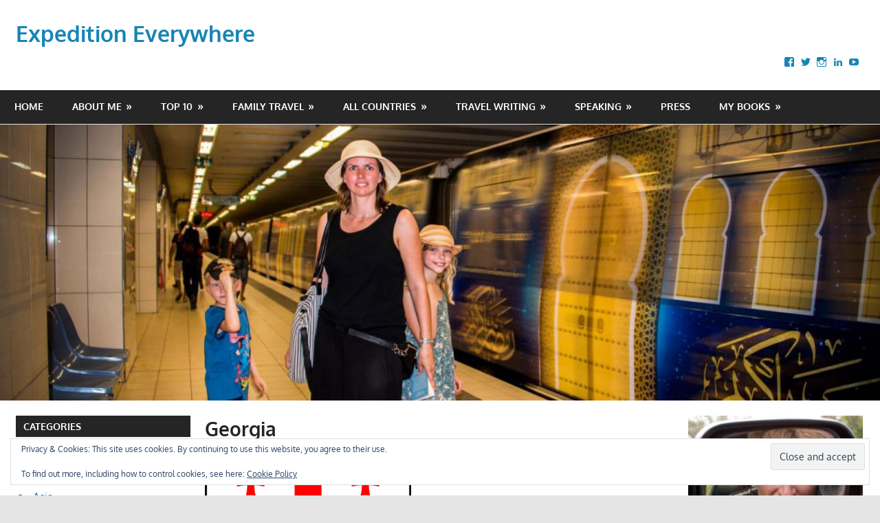

--- FILE ---
content_type: text/html; charset=UTF-8
request_url: https://www.expedition-everywhere.com/georgia/
body_size: 23556
content:
<!DOCTYPE html>
<html lang="en-GB">

<head>
<meta charset="UTF-8">
<meta name="viewport" content="width=device-width, initial-scale=1">
<link rel="profile" href="https://gmpg.org/xfn/11">
<link rel="pingback" href="https://www.expedition-everywhere.com/xmlrpc.php">

<title>Georgia &#8211; Expedition Everywhere</title>
<meta name='robots' content='max-image-preview:large' />
<link rel='dns-prefetch' href='//stats.wp.com' />
<link rel='dns-prefetch' href='//fonts.googleapis.com' />
<link rel='dns-prefetch' href='//v0.wordpress.com' />
<link rel="alternate" type="application/rss+xml" title="Expedition Everywhere &raquo; Feed" href="https://www.expedition-everywhere.com/feed/" />
<link rel="alternate" type="application/rss+xml" title="Expedition Everywhere &raquo; Comments Feed" href="https://www.expedition-everywhere.com/comments/feed/" />
<link rel="alternate" title="oEmbed (JSON)" type="application/json+oembed" href="https://www.expedition-everywhere.com/wp-json/oembed/1.0/embed?url=https%3A%2F%2Fwww.expedition-everywhere.com%2Fgeorgia%2F" />
<link rel="alternate" title="oEmbed (XML)" type="text/xml+oembed" href="https://www.expedition-everywhere.com/wp-json/oembed/1.0/embed?url=https%3A%2F%2Fwww.expedition-everywhere.com%2Fgeorgia%2F&#038;format=xml" />
<style id='wp-img-auto-sizes-contain-inline-css' type='text/css'>
img:is([sizes=auto i],[sizes^="auto," i]){contain-intrinsic-size:3000px 1500px}
/*# sourceURL=wp-img-auto-sizes-contain-inline-css */
</style>
<link rel='stylesheet' id='gambit-theme-fonts-css' href='https://www.expedition-everywhere.com/wp-content/fonts/0bc251afdb54562c76a8be40e871eaf2.css?ver=20201110' type='text/css' media='all' />
<style id='wp-emoji-styles-inline-css' type='text/css'>

	img.wp-smiley, img.emoji {
		display: inline !important;
		border: none !important;
		box-shadow: none !important;
		height: 1em !important;
		width: 1em !important;
		margin: 0 0.07em !important;
		vertical-align: -0.1em !important;
		background: none !important;
		padding: 0 !important;
	}
/*# sourceURL=wp-emoji-styles-inline-css */
</style>
<link rel='stylesheet' id='wp-block-library-css' href='https://www.expedition-everywhere.com/wp-includes/css/dist/block-library/style.min.css?ver=6.9' type='text/css' media='all' />
<style id='global-styles-inline-css' type='text/css'>
:root{--wp--preset--aspect-ratio--square: 1;--wp--preset--aspect-ratio--4-3: 4/3;--wp--preset--aspect-ratio--3-4: 3/4;--wp--preset--aspect-ratio--3-2: 3/2;--wp--preset--aspect-ratio--2-3: 2/3;--wp--preset--aspect-ratio--16-9: 16/9;--wp--preset--aspect-ratio--9-16: 9/16;--wp--preset--color--black: #000000;--wp--preset--color--cyan-bluish-gray: #abb8c3;--wp--preset--color--white: #ffffff;--wp--preset--color--pale-pink: #f78da7;--wp--preset--color--vivid-red: #cf2e2e;--wp--preset--color--luminous-vivid-orange: #ff6900;--wp--preset--color--luminous-vivid-amber: #fcb900;--wp--preset--color--light-green-cyan: #7bdcb5;--wp--preset--color--vivid-green-cyan: #00d084;--wp--preset--color--pale-cyan-blue: #8ed1fc;--wp--preset--color--vivid-cyan-blue: #0693e3;--wp--preset--color--vivid-purple: #9b51e0;--wp--preset--color--primary: #1585b5;--wp--preset--color--secondary: #006c9c;--wp--preset--color--tertiary: #005282;--wp--preset--color--accent: #b52315;--wp--preset--color--highlight: #15b545;--wp--preset--color--light-gray: #e5e5e5;--wp--preset--color--gray: #999999;--wp--preset--color--dark-gray: #252525;--wp--preset--gradient--vivid-cyan-blue-to-vivid-purple: linear-gradient(135deg,rgb(6,147,227) 0%,rgb(155,81,224) 100%);--wp--preset--gradient--light-green-cyan-to-vivid-green-cyan: linear-gradient(135deg,rgb(122,220,180) 0%,rgb(0,208,130) 100%);--wp--preset--gradient--luminous-vivid-amber-to-luminous-vivid-orange: linear-gradient(135deg,rgb(252,185,0) 0%,rgb(255,105,0) 100%);--wp--preset--gradient--luminous-vivid-orange-to-vivid-red: linear-gradient(135deg,rgb(255,105,0) 0%,rgb(207,46,46) 100%);--wp--preset--gradient--very-light-gray-to-cyan-bluish-gray: linear-gradient(135deg,rgb(238,238,238) 0%,rgb(169,184,195) 100%);--wp--preset--gradient--cool-to-warm-spectrum: linear-gradient(135deg,rgb(74,234,220) 0%,rgb(151,120,209) 20%,rgb(207,42,186) 40%,rgb(238,44,130) 60%,rgb(251,105,98) 80%,rgb(254,248,76) 100%);--wp--preset--gradient--blush-light-purple: linear-gradient(135deg,rgb(255,206,236) 0%,rgb(152,150,240) 100%);--wp--preset--gradient--blush-bordeaux: linear-gradient(135deg,rgb(254,205,165) 0%,rgb(254,45,45) 50%,rgb(107,0,62) 100%);--wp--preset--gradient--luminous-dusk: linear-gradient(135deg,rgb(255,203,112) 0%,rgb(199,81,192) 50%,rgb(65,88,208) 100%);--wp--preset--gradient--pale-ocean: linear-gradient(135deg,rgb(255,245,203) 0%,rgb(182,227,212) 50%,rgb(51,167,181) 100%);--wp--preset--gradient--electric-grass: linear-gradient(135deg,rgb(202,248,128) 0%,rgb(113,206,126) 100%);--wp--preset--gradient--midnight: linear-gradient(135deg,rgb(2,3,129) 0%,rgb(40,116,252) 100%);--wp--preset--font-size--small: 13px;--wp--preset--font-size--medium: 20px;--wp--preset--font-size--large: 36px;--wp--preset--font-size--x-large: 42px;--wp--preset--spacing--20: 0.44rem;--wp--preset--spacing--30: 0.67rem;--wp--preset--spacing--40: 1rem;--wp--preset--spacing--50: 1.5rem;--wp--preset--spacing--60: 2.25rem;--wp--preset--spacing--70: 3.38rem;--wp--preset--spacing--80: 5.06rem;--wp--preset--shadow--natural: 6px 6px 9px rgba(0, 0, 0, 0.2);--wp--preset--shadow--deep: 12px 12px 50px rgba(0, 0, 0, 0.4);--wp--preset--shadow--sharp: 6px 6px 0px rgba(0, 0, 0, 0.2);--wp--preset--shadow--outlined: 6px 6px 0px -3px rgb(255, 255, 255), 6px 6px rgb(0, 0, 0);--wp--preset--shadow--crisp: 6px 6px 0px rgb(0, 0, 0);}:where(.is-layout-flex){gap: 0.5em;}:where(.is-layout-grid){gap: 0.5em;}body .is-layout-flex{display: flex;}.is-layout-flex{flex-wrap: wrap;align-items: center;}.is-layout-flex > :is(*, div){margin: 0;}body .is-layout-grid{display: grid;}.is-layout-grid > :is(*, div){margin: 0;}:where(.wp-block-columns.is-layout-flex){gap: 2em;}:where(.wp-block-columns.is-layout-grid){gap: 2em;}:where(.wp-block-post-template.is-layout-flex){gap: 1.25em;}:where(.wp-block-post-template.is-layout-grid){gap: 1.25em;}.has-black-color{color: var(--wp--preset--color--black) !important;}.has-cyan-bluish-gray-color{color: var(--wp--preset--color--cyan-bluish-gray) !important;}.has-white-color{color: var(--wp--preset--color--white) !important;}.has-pale-pink-color{color: var(--wp--preset--color--pale-pink) !important;}.has-vivid-red-color{color: var(--wp--preset--color--vivid-red) !important;}.has-luminous-vivid-orange-color{color: var(--wp--preset--color--luminous-vivid-orange) !important;}.has-luminous-vivid-amber-color{color: var(--wp--preset--color--luminous-vivid-amber) !important;}.has-light-green-cyan-color{color: var(--wp--preset--color--light-green-cyan) !important;}.has-vivid-green-cyan-color{color: var(--wp--preset--color--vivid-green-cyan) !important;}.has-pale-cyan-blue-color{color: var(--wp--preset--color--pale-cyan-blue) !important;}.has-vivid-cyan-blue-color{color: var(--wp--preset--color--vivid-cyan-blue) !important;}.has-vivid-purple-color{color: var(--wp--preset--color--vivid-purple) !important;}.has-black-background-color{background-color: var(--wp--preset--color--black) !important;}.has-cyan-bluish-gray-background-color{background-color: var(--wp--preset--color--cyan-bluish-gray) !important;}.has-white-background-color{background-color: var(--wp--preset--color--white) !important;}.has-pale-pink-background-color{background-color: var(--wp--preset--color--pale-pink) !important;}.has-vivid-red-background-color{background-color: var(--wp--preset--color--vivid-red) !important;}.has-luminous-vivid-orange-background-color{background-color: var(--wp--preset--color--luminous-vivid-orange) !important;}.has-luminous-vivid-amber-background-color{background-color: var(--wp--preset--color--luminous-vivid-amber) !important;}.has-light-green-cyan-background-color{background-color: var(--wp--preset--color--light-green-cyan) !important;}.has-vivid-green-cyan-background-color{background-color: var(--wp--preset--color--vivid-green-cyan) !important;}.has-pale-cyan-blue-background-color{background-color: var(--wp--preset--color--pale-cyan-blue) !important;}.has-vivid-cyan-blue-background-color{background-color: var(--wp--preset--color--vivid-cyan-blue) !important;}.has-vivid-purple-background-color{background-color: var(--wp--preset--color--vivid-purple) !important;}.has-black-border-color{border-color: var(--wp--preset--color--black) !important;}.has-cyan-bluish-gray-border-color{border-color: var(--wp--preset--color--cyan-bluish-gray) !important;}.has-white-border-color{border-color: var(--wp--preset--color--white) !important;}.has-pale-pink-border-color{border-color: var(--wp--preset--color--pale-pink) !important;}.has-vivid-red-border-color{border-color: var(--wp--preset--color--vivid-red) !important;}.has-luminous-vivid-orange-border-color{border-color: var(--wp--preset--color--luminous-vivid-orange) !important;}.has-luminous-vivid-amber-border-color{border-color: var(--wp--preset--color--luminous-vivid-amber) !important;}.has-light-green-cyan-border-color{border-color: var(--wp--preset--color--light-green-cyan) !important;}.has-vivid-green-cyan-border-color{border-color: var(--wp--preset--color--vivid-green-cyan) !important;}.has-pale-cyan-blue-border-color{border-color: var(--wp--preset--color--pale-cyan-blue) !important;}.has-vivid-cyan-blue-border-color{border-color: var(--wp--preset--color--vivid-cyan-blue) !important;}.has-vivid-purple-border-color{border-color: var(--wp--preset--color--vivid-purple) !important;}.has-vivid-cyan-blue-to-vivid-purple-gradient-background{background: var(--wp--preset--gradient--vivid-cyan-blue-to-vivid-purple) !important;}.has-light-green-cyan-to-vivid-green-cyan-gradient-background{background: var(--wp--preset--gradient--light-green-cyan-to-vivid-green-cyan) !important;}.has-luminous-vivid-amber-to-luminous-vivid-orange-gradient-background{background: var(--wp--preset--gradient--luminous-vivid-amber-to-luminous-vivid-orange) !important;}.has-luminous-vivid-orange-to-vivid-red-gradient-background{background: var(--wp--preset--gradient--luminous-vivid-orange-to-vivid-red) !important;}.has-very-light-gray-to-cyan-bluish-gray-gradient-background{background: var(--wp--preset--gradient--very-light-gray-to-cyan-bluish-gray) !important;}.has-cool-to-warm-spectrum-gradient-background{background: var(--wp--preset--gradient--cool-to-warm-spectrum) !important;}.has-blush-light-purple-gradient-background{background: var(--wp--preset--gradient--blush-light-purple) !important;}.has-blush-bordeaux-gradient-background{background: var(--wp--preset--gradient--blush-bordeaux) !important;}.has-luminous-dusk-gradient-background{background: var(--wp--preset--gradient--luminous-dusk) !important;}.has-pale-ocean-gradient-background{background: var(--wp--preset--gradient--pale-ocean) !important;}.has-electric-grass-gradient-background{background: var(--wp--preset--gradient--electric-grass) !important;}.has-midnight-gradient-background{background: var(--wp--preset--gradient--midnight) !important;}.has-small-font-size{font-size: var(--wp--preset--font-size--small) !important;}.has-medium-font-size{font-size: var(--wp--preset--font-size--medium) !important;}.has-large-font-size{font-size: var(--wp--preset--font-size--large) !important;}.has-x-large-font-size{font-size: var(--wp--preset--font-size--x-large) !important;}
/*# sourceURL=global-styles-inline-css */
</style>

<style id='classic-theme-styles-inline-css' type='text/css'>
/*! This file is auto-generated */
.wp-block-button__link{color:#fff;background-color:#32373c;border-radius:9999px;box-shadow:none;text-decoration:none;padding:calc(.667em + 2px) calc(1.333em + 2px);font-size:1.125em}.wp-block-file__button{background:#32373c;color:#fff;text-decoration:none}
/*# sourceURL=/wp-includes/css/classic-themes.min.css */
</style>
<link rel='stylesheet' id='apss-font-awesome-four-css' href='https://www.expedition-everywhere.com/wp-content/plugins/accesspress-social-share/css/font-awesome.min.css?ver=4.5.6' type='text/css' media='all' />
<link rel='stylesheet' id='apss-frontend-css-css' href='https://www.expedition-everywhere.com/wp-content/plugins/accesspress-social-share/css/frontend.css?ver=4.5.6' type='text/css' media='all' />
<link rel='stylesheet' id='apss-font-opensans-css' href='//fonts.googleapis.com/css?family=Open+Sans&#038;ver=6.9' type='text/css' media='all' />
<link rel='stylesheet' id='fvp-frontend-css' href='https://www.expedition-everywhere.com/wp-content/plugins/featured-video-plus/styles/frontend.css?ver=2.3.3' type='text/css' media='all' />
<link rel='stylesheet' id='gambit-stylesheet-css' href='https://www.expedition-everywhere.com/wp-content/themes/gambit/style.css?ver=2.1.2' type='text/css' media='all' />
<style id='gambit-stylesheet-inline-css' type='text/css'>
.site-description { position: absolute; clip: rect(1px, 1px, 1px, 1px); width: 1px; height: 1px; overflow: hidden; }
/*# sourceURL=gambit-stylesheet-inline-css */
</style>
<link rel='stylesheet' id='gambit-safari-flexbox-fixes-css' href='https://www.expedition-everywhere.com/wp-content/themes/gambit/assets/css/safari-flexbox-fixes.css?ver=20210115' type='text/css' media='all' />
<link rel='stylesheet' id='jetpack-subscriptions-css' href='https://www.expedition-everywhere.com/wp-content/plugins/jetpack/_inc/build/subscriptions/subscriptions.min.css?ver=15.4' type='text/css' media='all' />
<link rel='stylesheet' id='tablepress-default-css' href='https://www.expedition-everywhere.com/wp-content/plugins/tablepress/css/build/default.css?ver=3.2.6' type='text/css' media='all' />
<script type="text/javascript" src="https://www.expedition-everywhere.com/wp-includes/js/jquery/jquery.min.js?ver=3.7.1" id="jquery-core-js"></script>
<script type="text/javascript" src="https://www.expedition-everywhere.com/wp-includes/js/jquery/jquery-migrate.min.js?ver=3.4.1" id="jquery-migrate-js"></script>
<script type="text/javascript" src="https://www.expedition-everywhere.com/wp-content/plugins/featured-video-plus/js/jquery.fitvids.min.js?ver=master-2015-08" id="jquery.fitvids-js"></script>
<script type="text/javascript" id="fvp-frontend-js-extra">
/* <![CDATA[ */
var fvpdata = {"ajaxurl":"https://www.expedition-everywhere.com/wp-admin/admin-ajax.php","nonce":"919d3f514e","fitvids":"1","dynamic":"","overlay":"","opacity":"0.75","color":"b","width":"640"};
//# sourceURL=fvp-frontend-js-extra
/* ]]> */
</script>
<script type="text/javascript" src="https://www.expedition-everywhere.com/wp-content/plugins/featured-video-plus/js/frontend.min.js?ver=2.3.3" id="fvp-frontend-js"></script>
<script type="text/javascript" src="https://www.expedition-everywhere.com/wp-content/plugins/sticky-menu-or-anything-on-scroll/assets/js/jq-sticky-anything.min.js?ver=2.1.1" id="stickyAnythingLib-js"></script>
<script type="text/javascript" src="https://www.expedition-everywhere.com/wp-content/themes/gambit/assets/js/svgxuse.min.js?ver=1.2.6" id="svgxuse-js"></script>
<link rel="https://api.w.org/" href="https://www.expedition-everywhere.com/wp-json/" /><link rel="alternate" title="JSON" type="application/json" href="https://www.expedition-everywhere.com/wp-json/wp/v2/pages/6705" /><link rel="EditURI" type="application/rsd+xml" title="RSD" href="https://www.expedition-everywhere.com/xmlrpc.php?rsd" />
<meta name="generator" content="WordPress 6.9" />
<link rel="canonical" href="https://www.expedition-everywhere.com/georgia/" />
<link rel='shortlink' href='https://wp.me/P8aUMR-1K9' />
	<style>img#wpstats{display:none}</style>
		
<!-- Jetpack Open Graph Tags -->
<meta property="og:type" content="article" />
<meta property="og:title" content="Georgia" />
<meta property="og:url" content="https://www.expedition-everywhere.com/georgia/" />
<meta property="og:description" content="Travel article Family farmhouse stay in Stepantsminda – JF Medier 2024 – read here    Travel article Kaukasus – Berlingske 2021 – read here   Photo Gallery &#8211; Georgia 2014" />
<meta property="article:published_time" content="2022-06-04T17:10:18+00:00" />
<meta property="article:modified_time" content="2024-01-20T08:34:32+00:00" />
<meta property="og:site_name" content="Expedition Everywhere" />
<meta property="og:image" content="https://www.expedition-everywhere.com/wp-content/uploads/2022/06/georgien_web01-150x150.jpg" />
<meta property="og:image:secure_url" content="https://i0.wp.com/www.expedition-everywhere.com/wp-content/uploads/2022/06/georgien_web01-150x150.jpg?ssl=1" />
<meta property="og:image" content="https://www.expedition-everywhere.com/wp-content/uploads/2022/06/georgien_web02-150x150.jpg" />
<meta property="og:image:secure_url" content="https://i0.wp.com/www.expedition-everywhere.com/wp-content/uploads/2022/06/georgien_web02-150x150.jpg?ssl=1" />
<meta property="og:image" content="https://www.expedition-everywhere.com/wp-content/uploads/2022/06/georgien_web03-150x150.jpg" />
<meta property="og:image:secure_url" content="https://i0.wp.com/www.expedition-everywhere.com/wp-content/uploads/2022/06/georgien_web03-150x150.jpg?ssl=1" />
<meta property="og:image" content="https://www.expedition-everywhere.com/wp-content/uploads/2022/06/georgien_web04-150x150.jpg" />
<meta property="og:image:secure_url" content="https://i0.wp.com/www.expedition-everywhere.com/wp-content/uploads/2022/06/georgien_web04-150x150.jpg?ssl=1" />
<meta property="og:image" content="https://www.expedition-everywhere.com/wp-content/uploads/2022/06/georgien_web05-150x150.jpg" />
<meta property="og:image:secure_url" content="https://i0.wp.com/www.expedition-everywhere.com/wp-content/uploads/2022/06/georgien_web05-150x150.jpg?ssl=1" />
<meta property="og:image" content="https://www.expedition-everywhere.com/wp-content/uploads/2022/06/georgien_web06-150x150.jpg" />
<meta property="og:image:secure_url" content="https://i0.wp.com/www.expedition-everywhere.com/wp-content/uploads/2022/06/georgien_web06-150x150.jpg?ssl=1" />
<meta property="og:image" content="https://www.expedition-everywhere.com/wp-content/uploads/2022/06/georgien_web07-150x150.jpg" />
<meta property="og:image:secure_url" content="https://i0.wp.com/www.expedition-everywhere.com/wp-content/uploads/2022/06/georgien_web07-150x150.jpg?ssl=1" />
<meta property="og:image" content="https://www.expedition-everywhere.com/wp-content/uploads/2022/06/georgien_web08-150x150.jpg" />
<meta property="og:image:secure_url" content="https://i0.wp.com/www.expedition-everywhere.com/wp-content/uploads/2022/06/georgien_web08-150x150.jpg?ssl=1" />
<meta property="og:image" content="https://www.expedition-everywhere.com/wp-content/uploads/2022/06/georgien_web09-150x150.jpg" />
<meta property="og:image:secure_url" content="https://i0.wp.com/www.expedition-everywhere.com/wp-content/uploads/2022/06/georgien_web09-150x150.jpg?ssl=1" />
<meta property="og:image" content="https://www.expedition-everywhere.com/wp-content/uploads/2022/06/georgien_web10-150x150.jpg" />
<meta property="og:image:secure_url" content="https://i0.wp.com/www.expedition-everywhere.com/wp-content/uploads/2022/06/georgien_web10-150x150.jpg?ssl=1" />
<meta property="og:image" content="https://www.expedition-everywhere.com/wp-content/uploads/2022/06/georgien_web11-150x150.jpg" />
<meta property="og:image:secure_url" content="https://i0.wp.com/www.expedition-everywhere.com/wp-content/uploads/2022/06/georgien_web11-150x150.jpg?ssl=1" />
<meta property="og:image" content="https://www.expedition-everywhere.com/wp-content/uploads/2022/06/georgien_web12-150x150.jpg" />
<meta property="og:image:secure_url" content="https://i0.wp.com/www.expedition-everywhere.com/wp-content/uploads/2022/06/georgien_web12-150x150.jpg?ssl=1" />
<meta property="og:image" content="https://www.expedition-everywhere.com/wp-content/uploads/2022/06/georgien_web13-150x150.jpg" />
<meta property="og:image:secure_url" content="https://i0.wp.com/www.expedition-everywhere.com/wp-content/uploads/2022/06/georgien_web13-150x150.jpg?ssl=1" />
<meta property="og:image" content="https://www.expedition-everywhere.com/wp-content/uploads/2022/06/georgien_web14-150x150.jpg" />
<meta property="og:image:secure_url" content="https://i0.wp.com/www.expedition-everywhere.com/wp-content/uploads/2022/06/georgien_web14-150x150.jpg?ssl=1" />
<meta property="og:image" content="https://www.expedition-everywhere.com/wp-content/uploads/2022/06/georgien_web15-150x150.jpg" />
<meta property="og:image:secure_url" content="https://i0.wp.com/www.expedition-everywhere.com/wp-content/uploads/2022/06/georgien_web15-150x150.jpg?ssl=1" />
<meta property="og:image" content="https://www.expedition-everywhere.com/wp-content/uploads/2022/06/georgien_web16-150x150.jpg" />
<meta property="og:image:secure_url" content="https://i0.wp.com/www.expedition-everywhere.com/wp-content/uploads/2022/06/georgien_web16-150x150.jpg?ssl=1" />
<meta property="og:image" content="https://www.expedition-everywhere.com/wp-content/uploads/2022/06/georgien_web17-150x150.jpg" />
<meta property="og:image:secure_url" content="https://i0.wp.com/www.expedition-everywhere.com/wp-content/uploads/2022/06/georgien_web17-150x150.jpg?ssl=1" />
<meta property="og:image" content="https://www.expedition-everywhere.com/wp-content/uploads/2022/06/georgien_web18-150x150.jpg" />
<meta property="og:image:secure_url" content="https://i0.wp.com/www.expedition-everywhere.com/wp-content/uploads/2022/06/georgien_web18-150x150.jpg?ssl=1" />
<meta property="og:image" content="https://www.expedition-everywhere.com/wp-content/uploads/2022/06/georgien_web19-150x150.jpg" />
<meta property="og:image:secure_url" content="https://i0.wp.com/www.expedition-everywhere.com/wp-content/uploads/2022/06/georgien_web19-150x150.jpg?ssl=1" />
<meta property="og:image" content="https://www.expedition-everywhere.com/wp-content/uploads/2022/06/georgien_web20-150x150.jpg" />
<meta property="og:image:secure_url" content="https://i0.wp.com/www.expedition-everywhere.com/wp-content/uploads/2022/06/georgien_web20-150x150.jpg?ssl=1" />
<meta property="og:image" content="https://www.expedition-everywhere.com/wp-content/uploads/2022/06/georgien_web21-150x150.jpg" />
<meta property="og:image:secure_url" content="https://i0.wp.com/www.expedition-everywhere.com/wp-content/uploads/2022/06/georgien_web21-150x150.jpg?ssl=1" />
<meta property="og:image" content="https://www.expedition-everywhere.com/wp-content/uploads/2022/06/georgien_web22-150x150.jpg" />
<meta property="og:image:secure_url" content="https://i0.wp.com/www.expedition-everywhere.com/wp-content/uploads/2022/06/georgien_web22-150x150.jpg?ssl=1" />
<meta property="og:image" content="https://www.expedition-everywhere.com/wp-content/uploads/2022/06/georgien_web23-150x150.jpg" />
<meta property="og:image:secure_url" content="https://i0.wp.com/www.expedition-everywhere.com/wp-content/uploads/2022/06/georgien_web23-150x150.jpg?ssl=1" />
<meta property="og:image" content="https://www.expedition-everywhere.com/wp-content/uploads/2022/06/georgien_web24-150x150.jpg" />
<meta property="og:image:secure_url" content="https://i0.wp.com/www.expedition-everywhere.com/wp-content/uploads/2022/06/georgien_web24-150x150.jpg?ssl=1" />
<meta property="og:image" content="https://www.expedition-everywhere.com/wp-content/uploads/2022/06/georgien_web25b-150x150.jpg" />
<meta property="og:image:secure_url" content="https://i0.wp.com/www.expedition-everywhere.com/wp-content/uploads/2022/06/georgien_web25b-150x150.jpg?ssl=1" />
<meta property="og:image" content="https://www.expedition-everywhere.com/wp-content/uploads/2022/06/georgien_web26-150x150.jpg" />
<meta property="og:image:secure_url" content="https://i0.wp.com/www.expedition-everywhere.com/wp-content/uploads/2022/06/georgien_web26-150x150.jpg?ssl=1" />
<meta property="og:image" content="https://www.expedition-everywhere.com/wp-content/uploads/2022/06/georgien_web27-150x150.jpg" />
<meta property="og:image:secure_url" content="https://i0.wp.com/www.expedition-everywhere.com/wp-content/uploads/2022/06/georgien_web27-150x150.jpg?ssl=1" />
<meta property="og:image" content="https://www.expedition-everywhere.com/wp-content/uploads/2022/06/georgien_web28-150x150.jpg" />
<meta property="og:image:secure_url" content="https://i0.wp.com/www.expedition-everywhere.com/wp-content/uploads/2022/06/georgien_web28-150x150.jpg?ssl=1" />
<meta property="og:image" content="https://www.expedition-everywhere.com/wp-content/uploads/2022/06/georgien_web29-150x150.jpg" />
<meta property="og:image:secure_url" content="https://i0.wp.com/www.expedition-everywhere.com/wp-content/uploads/2022/06/georgien_web29-150x150.jpg?ssl=1" />
<meta property="og:image" content="https://www.expedition-everywhere.com/wp-content/uploads/2022/06/georgien_web30-150x150.jpg" />
<meta property="og:image:secure_url" content="https://i0.wp.com/www.expedition-everywhere.com/wp-content/uploads/2022/06/georgien_web30-150x150.jpg?ssl=1" />
<meta property="og:image" content="https://www.expedition-everywhere.com/wp-content/uploads/2022/06/georgien_web31-150x150.jpg" />
<meta property="og:image:secure_url" content="https://i0.wp.com/www.expedition-everywhere.com/wp-content/uploads/2022/06/georgien_web31-150x150.jpg?ssl=1" />
<meta property="og:image" content="https://www.expedition-everywhere.com/wp-content/uploads/2022/07/georgien_black-300x200.png" />
<meta property="og:image:secure_url" content="https://i0.wp.com/www.expedition-everywhere.com/wp-content/uploads/2022/07/georgien_black-300x200.png?ssl=1" />
<meta property="og:image" content="https://www.expedition-everywhere.com/wp-content/uploads/2022/06/danish2.jpg" />
<meta property="og:image:secure_url" content="https://i0.wp.com/www.expedition-everywhere.com/wp-content/uploads/2022/06/danish2.jpg?ssl=1" />
<meta property="og:image" content="https://www.expedition-everywhere.com/wp-content/uploads/2022/06/pdf_icon-150x150.jpg" />
<meta property="og:image:secure_url" content="https://i0.wp.com/www.expedition-everywhere.com/wp-content/uploads/2022/06/pdf_icon-150x150.jpg?ssl=1" />
<meta property="og:image" content="https://www.expedition-everywhere.com/wp-content/uploads/2022/06/new-tab2-150x150.jpg" />
<meta property="og:image:secure_url" content="https://i0.wp.com/www.expedition-everywhere.com/wp-content/uploads/2022/06/new-tab2-150x150.jpg?ssl=1" />
<meta property="og:image" content="https://i0.wp.com/www.expedition-everywhere.com/wp-content/uploads/2022/06/danish2.jpg" />
<meta property="og:image:secure_url" content="https://i0.wp.com/www.expedition-everywhere.com/wp-content/uploads/2022/06/danish2.jpg" />
<meta property="og:image" content="https://i0.wp.com/www.expedition-everywhere.com/wp-content/uploads/2022/06/pdf_icon.jpg" />
<meta property="og:image:secure_url" content="https://i0.wp.com/www.expedition-everywhere.com/wp-content/uploads/2022/06/pdf_icon.jpg" />
<meta property="og:image" content="https://i0.wp.com/www.expedition-everywhere.com/wp-content/uploads/2022/06/new-tab2.jpg" />
<meta property="og:image:secure_url" content="https://i0.wp.com/www.expedition-everywhere.com/wp-content/uploads/2022/06/new-tab2.jpg" />
<meta property="og:image:width" content="1063" />
<meta property="og:image:height" content="1600" />
<meta property="og:image:alt" content="" />
<meta property="og:locale" content="en_GB" />
<meta name="twitter:text:title" content="Georgia" />
<meta name="twitter:image" content="https://www.expedition-everywhere.com/wp-content/uploads/2022/06/georgien_web01-150x150.jpg?w=640" />
<meta name="twitter:card" content="summary_large_image" />

<!-- End Jetpack Open Graph Tags -->
<link rel="icon" href="https://www.expedition-everywhere.com/wp-content/uploads/2017/01/cropped-jakobburma4-32x32.jpg" sizes="32x32" />
<link rel="icon" href="https://www.expedition-everywhere.com/wp-content/uploads/2017/01/cropped-jakobburma4-192x192.jpg" sizes="192x192" />
<link rel="apple-touch-icon" href="https://www.expedition-everywhere.com/wp-content/uploads/2017/01/cropped-jakobburma4-180x180.jpg" />
<meta name="msapplication-TileImage" content="https://www.expedition-everywhere.com/wp-content/uploads/2017/01/cropped-jakobburma4-270x270.jpg" />
		<style type="text/css" id="wp-custom-css">
			p.custom-indent { 
text-indent:30px;
} 		</style>
		<link rel='stylesheet' id='jetpack-swiper-library-css' href='https://www.expedition-everywhere.com/wp-content/plugins/jetpack/_inc/blocks/swiper.css?ver=15.4' type='text/css' media='all' />
<link rel='stylesheet' id='jetpack-carousel-css' href='https://www.expedition-everywhere.com/wp-content/plugins/jetpack/modules/carousel/jetpack-carousel.css?ver=15.4' type='text/css' media='all' />
<link rel='stylesheet' id='genericons-css' href='https://www.expedition-everywhere.com/wp-content/plugins/jetpack/_inc/genericons/genericons/genericons.css?ver=3.1' type='text/css' media='all' />
<link rel='stylesheet' id='jetpack_social_media_icons_widget-css' href='https://www.expedition-everywhere.com/wp-content/plugins/jetpack/modules/widgets/social-media-icons/style.css?ver=20150602' type='text/css' media='all' />
<link rel='stylesheet' id='eu-cookie-law-style-css' href='https://www.expedition-everywhere.com/wp-content/plugins/jetpack/modules/widgets/eu-cookie-law/style.css?ver=15.4' type='text/css' media='all' />
</head>

<body data-rsssl=1 class="wp-singular page-template-default page page-id-6705 wp-embed-responsive wp-theme-gambit content-center">

	
	<div id="page" class="hfeed site">

		<a class="skip-link screen-reader-text" href="#content">Skip to content</a>

				
		<header id="masthead" class="site-header clearfix" role="banner">

			<div class="header-main container clearfix">

				<div id="logo" class="site-branding clearfix">

										
			<p class="site-title"><a href="https://www.expedition-everywhere.com/" rel="home">Expedition Everywhere</a></p>

								
			<p class="site-description">A journey to every country in the world</p>

			
				</div><!-- .site-branding -->

				<div class="header-widgets clearfix">

					<aside id="wpcom_social_media_icons_widget-2" class="header-widget widget_wpcom_social_media_icons_widget"><ul><li><a href="https://www.facebook.com/profile.php?id=730823747/" class="genericon genericon-facebook" target="_blank"><span class="screen-reader-text">View profile.php?id=730823747&#8217;s profile on Facebook</span></a></li><li><a href="https://twitter.com/expeverywhere/" class="genericon genericon-twitter" target="_blank"><span class="screen-reader-text">View expeverywhere&#8217;s profile on Twitter</span></a></li><li><a href="https://www.instagram.com/exp.everywhere/" class="genericon genericon-instagram" target="_blank"><span class="screen-reader-text">View exp.everywhere&#8217;s profile on Instagram</span></a></li><li><a href="https://www.linkedin.com/in/jakob-øster-3bb1621/" class="genericon genericon-linkedin" target="_blank"><span class="screen-reader-text">View jakob-øster-3bb1621&#8217;s profile on LinkedIn</span></a></li><li><a href="https://www.youtube.com/channel/UClCkYV8P_I2OdGlM8m9_ANQ/" class="genericon genericon-youtube" target="_blank"><span class="screen-reader-text">View UClCkYV8P_I2OdGlM8m9_ANQ&#8217;s profile on YouTube</span></a></li></ul></aside>
				</div><!-- .header-widgets -->

			</div><!-- .header-main -->

			

	<div id="main-navigation-wrap" class="primary-navigation-wrap">

		<button class="primary-menu-toggle menu-toggle" aria-controls="primary-menu" aria-expanded="false" >
			<svg class="icon icon-menu" aria-hidden="true" role="img"> <use xlink:href="https://www.expedition-everywhere.com/wp-content/themes/gambit/assets/icons/genericons-neue.svg#menu"></use> </svg><svg class="icon icon-close" aria-hidden="true" role="img"> <use xlink:href="https://www.expedition-everywhere.com/wp-content/themes/gambit/assets/icons/genericons-neue.svg#close"></use> </svg>			<span class="menu-toggle-text">Navigation</span>
		</button>

		<div class="primary-navigation">

			<nav id="site-navigation" class="main-navigation" role="navigation"  aria-label="Primary Menu">

				<ul id="primary-menu" class="menu"><li id="menu-item-61" class="menu-item menu-item-type-custom menu-item-object-custom menu-item-home menu-item-61"><a href="https://www.expedition-everywhere.com/">Home</a></li>
<li id="menu-item-24" class="menu-item menu-item-type-post_type menu-item-object-page menu-item-has-children menu-item-24"><a href="https://www.expedition-everywhere.com/about-me/">About Me</a>
<ul class="sub-menu">
	<li id="menu-item-18154" class="menu-item menu-item-type-post_type menu-item-object-page menu-item-18154"><a href="https://www.expedition-everywhere.com/about-me/">About Me</a></li>
	<li id="menu-item-173" class="menu-item menu-item-type-post_type menu-item-object-page menu-item-173"><a href="https://www.expedition-everywhere.com/about-me/bucket-list/">Bucket List</a></li>
	<li id="menu-item-18372" class="menu-item menu-item-type-post_type menu-item-object-page menu-item-18372"><a href="https://www.expedition-everywhere.com/about-me/country-lists/">Country Lists – Jakob</a></li>
	<li id="menu-item-15960" class="menu-item menu-item-type-post_type menu-item-object-post menu-item-15960"><a href="https://www.expedition-everywhere.com/2019/08/10/every-country-in-the-world-visited-1991-2019/">Every country in the world visited (1991-2019)</a></li>
	<li id="menu-item-17043" class="menu-item menu-item-type-post_type menu-item-object-page menu-item-17043"><a href="https://www.expedition-everywhere.com/photos-of-jakob-travelling/">Photos of Jakob travelling</a></li>
	<li id="menu-item-17423" class="menu-item menu-item-type-post_type menu-item-object-page menu-item-17423"><a href="https://www.expedition-everywhere.com/records-and-prizes/">Records and Prizes</a></li>
	<li id="menu-item-13025" class="menu-item menu-item-type-post_type menu-item-object-page menu-item-13025"><a href="https://www.expedition-everywhere.com/passport-stamps/">Passport stamps</a></li>
	<li id="menu-item-23535" class="menu-item menu-item-type-post_type menu-item-object-page menu-item-23535"><a href="https://www.expedition-everywhere.com/contact/">Contact</a></li>
</ul>
</li>
<li id="menu-item-27" class="menu-item menu-item-type-post_type menu-item-object-page menu-item-has-children menu-item-27"><a href="https://www.expedition-everywhere.com/top-10/">Top 10</a>
<ul class="sub-menu">
	<li id="menu-item-141" class="menu-item menu-item-type-post_type menu-item-object-page menu-item-141"><a href="https://www.expedition-everywhere.com/top-10/top-10-adventures/">Top 10 – Adventures</a></li>
	<li id="menu-item-3391" class="menu-item menu-item-type-post_type menu-item-object-page menu-item-3391"><a href="https://www.expedition-everywhere.com/top-10/top-10-animal-encounters/">Top 10 – Animal encounters</a></li>
	<li id="menu-item-2966" class="menu-item menu-item-type-post_type menu-item-object-page menu-item-2966"><a href="https://www.expedition-everywhere.com/top-10/top-10-countries/">Top 10 – Countries</a></li>
	<li id="menu-item-2686" class="menu-item menu-item-type-post_type menu-item-object-page menu-item-2686"><a href="https://www.expedition-everywhere.com/top-10/top-10-hardest-visas/">Top 10 – Hardest Visas</a></li>
	<li id="menu-item-3282" class="menu-item menu-item-type-post_type menu-item-object-page menu-item-3282"><a href="https://www.expedition-everywhere.com/top-10/top-10-self-drive-countries/">Top 10 – Self-drive Countries</a></li>
	<li id="menu-item-3251" class="menu-item menu-item-type-post_type menu-item-object-page menu-item-3251"><a href="https://www.expedition-everywhere.com/top-10/top-10-strange-food/">Top 10 – Strange food</a></li>
	<li id="menu-item-3252" class="menu-item menu-item-type-post_type menu-item-object-page menu-item-3252"><a href="https://www.expedition-everywhere.com/top-10/top-10-unusual-accomodation/">Top 10 – Unusual Accomodation</a></li>
	<li id="menu-item-3253" class="menu-item menu-item-type-post_type menu-item-object-page menu-item-3253"><a href="https://www.expedition-everywhere.com/top-10/top-10-worst-countries/">Top 10 – Worst Countries</a></li>
	<li id="menu-item-17791" class="menu-item menu-item-type-post_type menu-item-object-page menu-item-17791"><a href="https://www.expedition-everywhere.com/all-time-favourites/">All time favourite photos</a></li>
	<li id="menu-item-11746" class="menu-item menu-item-type-post_type menu-item-object-page menu-item-11746"><a href="https://www.expedition-everywhere.com/best-photos-pr-year/">Best photos pr year</a></li>
</ul>
</li>
<li id="menu-item-30" class="menu-item menu-item-type-post_type menu-item-object-page menu-item-has-children menu-item-30"><a href="https://www.expedition-everywhere.com/family-travel/">Family Travel</a>
<ul class="sub-menu">
	<li id="menu-item-18354" class="menu-item menu-item-type-post_type menu-item-object-page menu-item-18354"><a href="https://www.expedition-everywhere.com/family-travel/">Family Travel</a></li>
	<li id="menu-item-17527" class="menu-item menu-item-type-post_type menu-item-object-page menu-item-17527"><a href="https://www.expedition-everywhere.com/countries-ava/">One Photo Every Country – Ava</a></li>
	<li id="menu-item-17594" class="menu-item menu-item-type-post_type menu-item-object-page menu-item-17594"><a href="https://www.expedition-everywhere.com/countries-jonas/">One Photo Every Country – Jonas</a></li>
	<li id="menu-item-21199" class="menu-item menu-item-type-post_type menu-item-object-page menu-item-21199"><a href="https://www.expedition-everywhere.com/one-photo-every-country/">One Photo Every Country &#8211; Jakob</a></li>
	<li id="menu-item-18356" class="menu-item menu-item-type-post_type menu-item-object-page menu-item-18356"><a href="https://www.expedition-everywhere.com/country-list-charlotte/">Country list – Charlotte</a></li>
	<li id="menu-item-18359" class="menu-item menu-item-type-post_type menu-item-object-page menu-item-18359"><a href="https://www.expedition-everywhere.com/country-list-ava/">Country list – Ava</a></li>
	<li id="menu-item-18362" class="menu-item menu-item-type-post_type menu-item-object-page menu-item-18362"><a href="https://www.expedition-everywhere.com/country-list-jonas/">Country list – Jonas</a></li>
</ul>
</li>
<li id="menu-item-8662" class="menu-item menu-item-type-post_type menu-item-object-page menu-item-has-children menu-item-8662"><a href="https://www.expedition-everywhere.com/all-countries/">All countries</a>
<ul class="sub-menu">
	<li id="menu-item-15157" class="menu-item menu-item-type-post_type menu-item-object-page menu-item-15157"><a href="https://www.expedition-everywhere.com/countries-a-z/">Countries A-Z</a></li>
	<li id="menu-item-17306" class="menu-item menu-item-type-post_type menu-item-object-page menu-item-17306"><a href="https://www.expedition-everywhere.com/territories-a-z/">Territories A-Z</a></li>
	<li id="menu-item-8814" class="menu-item menu-item-type-post_type menu-item-object-page menu-item-8814"><a href="https://www.expedition-everywhere.com/all-time-favourites/">All time favourite photos</a></li>
	<li id="menu-item-8666" class="menu-item menu-item-type-post_type menu-item-object-page menu-item-8666"><a href="https://www.expedition-everywhere.com/one-photo-every-country/">One Photo Every Country</a></li>
	<li id="menu-item-21563" class="menu-item menu-item-type-post_type menu-item-object-page menu-item-21563"><a href="https://www.expedition-everywhere.com/one-article-every-country/">One Article Every Country</a></li>
	<li id="menu-item-15662" class="menu-item menu-item-type-post_type menu-item-object-page menu-item-15662"><a href="https://www.expedition-everywhere.com/countries-by-tour/">Countries by tour</a></li>
	<li id="menu-item-18353" class="menu-item menu-item-type-post_type menu-item-object-page menu-item-18353"><a href="https://www.expedition-everywhere.com/best-photos-pr-year/">Best photos pr year</a></li>
	<li id="menu-item-17790" class="menu-item menu-item-type-post_type menu-item-object-page menu-item-17790"><a href="https://www.expedition-everywhere.com/denmark/">Photos from Denmark</a></li>
</ul>
</li>
<li id="menu-item-8652" class="menu-item menu-item-type-post_type menu-item-object-page menu-item-has-children menu-item-8652"><a href="https://www.expedition-everywhere.com/travel-writing/">Travel Writing</a>
<ul class="sub-menu">
	<li id="menu-item-2684" class="menu-item menu-item-type-post_type menu-item-object-page menu-item-2684"><a href="https://www.expedition-everywhere.com/interviews/">Interviews</a></li>
	<li id="menu-item-8655" class="menu-item menu-item-type-post_type menu-item-object-page menu-item-8655"><a href="https://www.expedition-everywhere.com/travel-articles/">Travel articles</a></li>
	<li id="menu-item-21560" class="menu-item menu-item-type-post_type menu-item-object-page menu-item-21560"><a href="https://www.expedition-everywhere.com/one-article-every-country/">One Article Every Country</a></li>
	<li id="menu-item-15514" class="menu-item menu-item-type-post_type menu-item-object-page menu-item-15514"><a href="https://www.expedition-everywhere.com/blogs-pr-country/">Blogs pr country</a></li>
	<li id="menu-item-12753" class="menu-item menu-item-type-post_type menu-item-object-page menu-item-12753"><a href="https://www.expedition-everywhere.com/covers-and-spreads/">Covers and spreads</a></li>
</ul>
</li>
<li id="menu-item-4690" class="menu-item menu-item-type-post_type menu-item-object-page menu-item-has-children menu-item-4690"><a href="https://www.expedition-everywhere.com/foredrag/">Speaking</a>
<ul class="sub-menu">
	<li id="menu-item-22577" class="menu-item menu-item-type-post_type menu-item-object-page menu-item-22577"><a href="https://www.expedition-everywhere.com/foredragskalender/">Foredragskalender</a></li>
	<li id="menu-item-22584" class="menu-item menu-item-type-post_type menu-item-object-page menu-item-22584"><a href="https://www.expedition-everywhere.com/foredrag-gennem-alle-verdens-lande/">Foredrag: Gennem alle verdens lande</a></li>
	<li id="menu-item-22603" class="menu-item menu-item-type-post_type menu-item-object-page menu-item-22603"><a href="https://www.expedition-everywhere.com/foredrag-moderne-danske-eventyrere/">Foredrag: Moderne danske eventyrere</a></li>
	<li id="menu-item-22573" class="menu-item menu-item-type-post_type menu-item-object-page menu-item-22573"><a href="https://www.expedition-everywhere.com/afghanistan-og-pakistan-foredrag/">Foredrag: Familierejse til Afghanistan og Pakistan</a></li>
	<li id="menu-item-22611" class="menu-item menu-item-type-post_type menu-item-object-page menu-item-22611"><a href="https://www.expedition-everywhere.com/sagt-om-jakobs-foredrag/">Sagt om Jakobs foredrag</a></li>
</ul>
</li>
<li id="menu-item-2772" class="menu-item menu-item-type-post_type menu-item-object-page menu-item-2772"><a href="https://www.expedition-everywhere.com/press/">Press</a></li>
<li id="menu-item-4647" class="menu-item menu-item-type-post_type menu-item-object-page menu-item-has-children menu-item-4647"><a href="https://www.expedition-everywhere.com/mybooks/">My books</a>
<ul class="sub-menu">
	<li id="menu-item-19271" class="menu-item menu-item-type-post_type menu-item-object-page menu-item-has-children menu-item-19271"><a href="https://www.expedition-everywhere.com/moderne-danske-eventyrere/">Moderne danske eventyrere</a>
	<ul class="sub-menu">
		<li id="menu-item-19335" class="menu-item menu-item-type-post_type menu-item-object-page menu-item-19335"><a href="https://www.expedition-everywhere.com/simi-jan/">Kapitel 1 &#8211; Simi Jan</a></li>
		<li id="menu-item-19418" class="menu-item menu-item-type-post_type menu-item-object-page menu-item-19418"><a href="https://www.expedition-everywhere.com/uri-lovevild-golman/">Kapitel 2 &#8211; Uri og Helle Løvevild Golman</a></li>
		<li id="menu-item-19923" class="menu-item menu-item-type-post_type menu-item-object-page menu-item-19923"><a href="https://www.expedition-everywhere.com/rane-willerslev/">Kapitel 3 &#8211; Rane Willerslev</a></li>
		<li id="menu-item-19933" class="menu-item menu-item-type-post_type menu-item-object-page menu-item-19933"><a href="https://www.expedition-everywhere.com/emil-mide-erichsen/">Kapitel 4 &#8211; Emil Midé Erichsen</a></li>
		<li id="menu-item-19448" class="menu-item menu-item-type-post_type menu-item-object-page menu-item-19448"><a href="https://www.expedition-everywhere.com/nikolaj-kirk/">Kapitel 5 &#8211; Nikolaj Kirk</a></li>
		<li id="menu-item-19436" class="menu-item menu-item-type-post_type menu-item-object-page menu-item-19436"><a href="https://www.expedition-everywhere.com/torbjorn-c-gjerum-pedersen/">Kapitel 6 &#8211; Torbjørn C. Gjerum-Pedersen 🎬</a></li>
		<li id="menu-item-19936" class="menu-item menu-item-type-post_type menu-item-object-page menu-item-19936"><a href="https://www.expedition-everywhere.com/mads-nissen/">Kapitel 7 &#8211; Mads Nissen</a></li>
		<li id="menu-item-19944" class="menu-item menu-item-type-post_type menu-item-object-page menu-item-19944"><a href="https://www.expedition-everywhere.com/anja-ringgren-loven/">Kapitel 8 &#8211; Anja Ringgren Lovén</a></li>
		<li id="menu-item-20095" class="menu-item menu-item-type-post_type menu-item-object-page menu-item-20095"><a href="https://www.expedition-everywhere.com/jim-latrache-qvortrup/">Kapitel 9 &#8211; Jim Latrache-Qvortrup</a></li>
		<li id="menu-item-19387" class="menu-item menu-item-type-post_type menu-item-object-page menu-item-19387"><a href="https://www.expedition-everywhere.com/jesper-gronkjaer/">Kapitel 10 &#8211; Jesper Grønkjær 🎬</a></li>
		<li id="menu-item-20105" class="menu-item menu-item-type-post_type menu-item-object-page menu-item-20105"><a href="https://www.expedition-everywhere.com/kamma-skaarup/">Kapitel 11 &#8211; Kamma Skaarup</a></li>
		<li id="menu-item-19409" class="menu-item menu-item-type-post_type menu-item-object-page menu-item-19409"><a href="https://www.expedition-everywhere.com/rasmus-krath/">Kapitel 12 &#8211; Rasmus Krath 🎬🔒</a></li>
		<li id="menu-item-20115" class="menu-item menu-item-type-post_type menu-item-object-page menu-item-20115"><a href="https://www.expedition-everywhere.com/mikkel-beha-erichsen/">Kapitel 13 &#8211; Mikkel Beha Erichsen 🔒</a></li>
		<li id="menu-item-19430" class="menu-item menu-item-type-post_type menu-item-object-page menu-item-19430"><a href="https://www.expedition-everywhere.com/mette-ehlers-mikkelsen/">Kapitel 14 &#8211; Mette Ehlers Mikkelsen 🎬</a></li>
		<li id="menu-item-20143" class="menu-item menu-item-type-post_type menu-item-object-page menu-item-20143"><a href="https://www.expedition-everywhere.com/jakob-urth/">Kapitel 15 &#8211; Jakob Urth</a></li>
		<li id="menu-item-19469" class="menu-item menu-item-type-post_type menu-item-object-page menu-item-19469"><a href="https://www.expedition-everywhere.com/soren-solkaer/">Kapitel 16 &#8211; Søren Solkær</a></li>
		<li id="menu-item-20155" class="menu-item menu-item-type-post_type menu-item-object-page menu-item-20155"><a href="https://www.expedition-everywhere.com/nicolai-bangsgaard/">Kapitel 17 &#8211; Nicolai Bangsgaard 🎬</a></li>
		<li id="menu-item-20165" class="menu-item menu-item-type-post_type menu-item-object-page menu-item-20165"><a href="https://www.expedition-everywhere.com/steffen-kretz/">Kapitel 18 &#8211; Steffen Kretz</a></li>
		<li id="menu-item-20181" class="menu-item menu-item-type-post_type menu-item-object-page menu-item-20181"><a href="https://www.expedition-everywhere.com/andreas-mogensen/">Kapitel 19 &#8211; Andreas Mogensen</a></li>
		<li id="menu-item-20191" class="menu-item menu-item-type-post_type menu-item-object-page menu-item-20191"><a href="https://www.expedition-everywhere.com/henriette-thiim/">Kapitel 20 &#8211; Henriette Thiim 🎬</a></li>
		<li id="menu-item-20205" class="menu-item menu-item-type-post_type menu-item-object-page menu-item-20205"><a href="https://www.expedition-everywhere.com/jakob-oster/">Kapitel 21 &#8211; Jakob Øster 🎬</a></li>
	</ul>
</li>
	<li id="menu-item-19277" class="menu-item menu-item-type-post_type menu-item-object-page menu-item-19277"><a href="https://www.expedition-everywhere.com/gennem-alle-verdens-lande/">Gennem alle verdens lande</a></li>
	<li id="menu-item-4649" class="menu-item menu-item-type-post_type menu-item-object-page menu-item-4649"><a href="https://www.expedition-everywhere.com/shop/">Shop</a></li>
</ul>
</li>
</ul>			</nav><!-- #site-navigation -->

		</div><!-- .primary-navigation -->

	</div>



		</header><!-- #masthead -->

		
		<div id="content-wrap" class="site-content-wrap clearfix">

			
			<div id="headimg" class="header-image">

				<a href="https://www.expedition-everywhere.com/" rel="home">
					<img src="https://www.expedition-everywhere.com/wp-content/uploads/2017/01/cropped-148278457857124600_resized.jpg" srcset="https://www.expedition-everywhere.com/wp-content/uploads/2017/01/cropped-148278457857124600_resized.jpg 1340w, https://www.expedition-everywhere.com/wp-content/uploads/2017/01/cropped-148278457857124600_resized-300x94.jpg 300w, https://www.expedition-everywhere.com/wp-content/uploads/2017/01/cropped-148278457857124600_resized-768x241.jpg 768w, https://www.expedition-everywhere.com/wp-content/uploads/2017/01/cropped-148278457857124600_resized-1024x321.jpg 1024w" width="1340" height="420" alt="Expedition Everywhere">
				</a>

			</div>

			
			
			<div id="content" class="site-content container clearfix">

	<section id="primary" class="content-area">
		<main id="main" class="site-main" role="main">

			
<article id="post-6705" class="post-6705 page type-page status-publish hentry">

	<header class="entry-header">

		<h1 class="entry-title page-title">Georgia</h1>
	</header><!-- .entry-header -->

	<div class="entry-content clearfix">

		<p><img fetchpriority="high" decoding="async" data-attachment-id="15341" data-permalink="https://www.expedition-everywhere.com/georgia/georgien_black/" data-orig-file="https://www.expedition-everywhere.com/wp-content/uploads/2022/07/georgien_black.png" data-orig-size="1306,870" data-comments-opened="1" data-image-meta="{&quot;aperture&quot;:&quot;0&quot;,&quot;credit&quot;:&quot;&quot;,&quot;camera&quot;:&quot;&quot;,&quot;caption&quot;:&quot;&quot;,&quot;created_timestamp&quot;:&quot;0&quot;,&quot;copyright&quot;:&quot;&quot;,&quot;focal_length&quot;:&quot;0&quot;,&quot;iso&quot;:&quot;0&quot;,&quot;shutter_speed&quot;:&quot;0&quot;,&quot;title&quot;:&quot;&quot;,&quot;orientation&quot;:&quot;0&quot;}" data-image-title="georgien_black" data-image-description="" data-image-caption="" data-medium-file="https://www.expedition-everywhere.com/wp-content/uploads/2022/07/georgien_black-300x200.png" data-large-file="https://www.expedition-everywhere.com/wp-content/uploads/2022/07/georgien_black-1024x682.png" class="alignnone size-medium wp-image-15341" src="https://www.expedition-everywhere.com/wp-content/uploads/2022/07/georgien_black-300x200.png" alt="" width="300" height="200" srcset="https://www.expedition-everywhere.com/wp-content/uploads/2022/07/georgien_black-300x200.png 300w, https://www.expedition-everywhere.com/wp-content/uploads/2022/07/georgien_black-1024x682.png 1024w, https://www.expedition-everywhere.com/wp-content/uploads/2022/07/georgien_black-768x512.png 768w, https://www.expedition-everywhere.com/wp-content/uploads/2022/07/georgien_black-420x280.png 420w, https://www.expedition-everywhere.com/wp-content/uploads/2022/07/georgien_black.png 1306w" sizes="(max-width: 300px) 100vw, 300px" /></p>
<hr />
<p><strong>Travel article Family farmhouse stay in Stepantsminda <img decoding="async" data-attachment-id="12660" data-permalink="https://www.expedition-everywhere.com/algeria/danish2/" data-orig-file="https://www.expedition-everywhere.com/wp-content/uploads/2022/06/danish2.jpg" data-orig-size="200,130" data-comments-opened="1" data-image-meta="{&quot;aperture&quot;:&quot;0&quot;,&quot;credit&quot;:&quot;&quot;,&quot;camera&quot;:&quot;&quot;,&quot;caption&quot;:&quot;&quot;,&quot;created_timestamp&quot;:&quot;0&quot;,&quot;copyright&quot;:&quot;&quot;,&quot;focal_length&quot;:&quot;0&quot;,&quot;iso&quot;:&quot;0&quot;,&quot;shutter_speed&quot;:&quot;0&quot;,&quot;title&quot;:&quot;&quot;,&quot;orientation&quot;:&quot;0&quot;}" data-image-title="danish2" data-image-description="" data-image-caption="" data-medium-file="https://www.expedition-everywhere.com/wp-content/uploads/2022/06/danish2.jpg" data-large-file="https://www.expedition-everywhere.com/wp-content/uploads/2022/06/danish2.jpg" class="alignnone wp-image-12660" src="https://www.expedition-everywhere.com/wp-content/uploads/2022/06/danish2.jpg" alt="" width="20" height="13" data-attachment-id="12660" data-permalink="https://www.expedition-everywhere.com/algeria/danish2/" data-orig-file="https://www.expedition-everywhere.com/wp-content/uploads/2022/06/danish2.jpg" data-orig-size="200,130" data-comments-opened="1" data-image-meta="{&quot;aperture&quot;:&quot;0&quot;,&quot;credit&quot;:&quot;&quot;,&quot;camera&quot;:&quot;&quot;,&quot;caption&quot;:&quot;&quot;,&quot;created_timestamp&quot;:&quot;0&quot;,&quot;copyright&quot;:&quot;&quot;,&quot;focal_length&quot;:&quot;0&quot;,&quot;iso&quot;:&quot;0&quot;,&quot;shutter_speed&quot;:&quot;0&quot;,&quot;title&quot;:&quot;&quot;,&quot;orientation&quot;:&quot;0&quot;}" data-image-title="danish2" data-image-description="" data-image-caption="" data-medium-file="https://www.expedition-everywhere.com/wp-content/uploads/2022/06/danish2.jpg" data-large-file="https://www.expedition-everywhere.com/wp-content/uploads/2022/06/danish2.jpg" /> – JF Medier 2024 – <a href="https://jakoboester.dk/pdf/georgien3sider.pdf" target="_blank" rel="noopener">read here</a> <img decoding="async" data-attachment-id="12656" data-permalink="https://www.expedition-everywhere.com/algeria/pdf_icon/" data-orig-file="https://www.expedition-everywhere.com/wp-content/uploads/2022/06/pdf_icon.jpg" data-orig-size="366,467" data-comments-opened="1" data-image-meta="{&quot;aperture&quot;:&quot;0&quot;,&quot;credit&quot;:&quot;&quot;,&quot;camera&quot;:&quot;&quot;,&quot;caption&quot;:&quot;&quot;,&quot;created_timestamp&quot;:&quot;0&quot;,&quot;copyright&quot;:&quot;&quot;,&quot;focal_length&quot;:&quot;0&quot;,&quot;iso&quot;:&quot;0&quot;,&quot;shutter_speed&quot;:&quot;0&quot;,&quot;title&quot;:&quot;&quot;,&quot;orientation&quot;:&quot;0&quot;}" data-image-title="pdf_icon" data-image-description="" data-image-caption="" data-medium-file="https://www.expedition-everywhere.com/wp-content/uploads/2022/06/pdf_icon-235x300.jpg" data-large-file="https://www.expedition-everywhere.com/wp-content/uploads/2022/06/pdf_icon.jpg" class="alignnone wp-image-12656" src="https://www.expedition-everywhere.com/wp-content/uploads/2022/06/pdf_icon-150x150.jpg" alt="" width="18" height="18" data-attachment-id="12656" data-permalink="https://www.expedition-everywhere.com/algeria/pdf_icon/" data-orig-file="https://www.expedition-everywhere.com/wp-content/uploads/2022/06/pdf_icon.jpg" data-orig-size="366,467" data-comments-opened="1" data-image-meta="{&quot;aperture&quot;:&quot;0&quot;,&quot;credit&quot;:&quot;&quot;,&quot;camera&quot;:&quot;&quot;,&quot;caption&quot;:&quot;&quot;,&quot;created_timestamp&quot;:&quot;0&quot;,&quot;copyright&quot;:&quot;&quot;,&quot;focal_length&quot;:&quot;0&quot;,&quot;iso&quot;:&quot;0&quot;,&quot;shutter_speed&quot;:&quot;0&quot;,&quot;title&quot;:&quot;&quot;,&quot;orientation&quot;:&quot;0&quot;}" data-image-title="pdf_icon" data-image-description="" data-image-caption="" data-medium-file="https://www.expedition-everywhere.com/wp-content/uploads/2022/06/pdf_icon-235x300.jpg" data-large-file="https://www.expedition-everywhere.com/wp-content/uploads/2022/06/pdf_icon.jpg" /> <img loading="lazy" decoding="async" data-attachment-id="12655" data-permalink="https://www.expedition-everywhere.com/algeria/new-tab2/" data-orig-file="https://www.expedition-everywhere.com/wp-content/uploads/2022/06/new-tab2.jpg" data-orig-size="552,498" data-comments-opened="1" data-image-meta="{&quot;aperture&quot;:&quot;0&quot;,&quot;credit&quot;:&quot;&quot;,&quot;camera&quot;:&quot;&quot;,&quot;caption&quot;:&quot;&quot;,&quot;created_timestamp&quot;:&quot;0&quot;,&quot;copyright&quot;:&quot;&quot;,&quot;focal_length&quot;:&quot;0&quot;,&quot;iso&quot;:&quot;0&quot;,&quot;shutter_speed&quot;:&quot;0&quot;,&quot;title&quot;:&quot;&quot;,&quot;orientation&quot;:&quot;0&quot;}" data-image-title="new tab2" data-image-description="" data-image-caption="" data-medium-file="https://www.expedition-everywhere.com/wp-content/uploads/2022/06/new-tab2-300x271.jpg" data-large-file="https://www.expedition-everywhere.com/wp-content/uploads/2022/06/new-tab2.jpg" class="alignnone wp-image-12655" src="https://www.expedition-everywhere.com/wp-content/uploads/2022/06/new-tab2-150x150.jpg" sizes="auto, (max-width: 15px) 100vw, 15px" srcset="https://www.expedition-everywhere.com/wp-content/uploads/2022/06/new-tab2-150x150.jpg 150w, https://www.expedition-everywhere.com/wp-content/uploads/2022/06/new-tab2-300x271.jpg 300w, https://www.expedition-everywhere.com/wp-content/uploads/2022/06/new-tab2.jpg 552w" alt="" width="15" height="15" data-attachment-id="12655" data-permalink="https://www.expedition-everywhere.com/algeria/new-tab2/" data-orig-file="https://www.expedition-everywhere.com/wp-content/uploads/2022/06/new-tab2.jpg" data-orig-size="552,498" data-comments-opened="1" data-image-meta="{&quot;aperture&quot;:&quot;0&quot;,&quot;credit&quot;:&quot;&quot;,&quot;camera&quot;:&quot;&quot;,&quot;caption&quot;:&quot;&quot;,&quot;created_timestamp&quot;:&quot;0&quot;,&quot;copyright&quot;:&quot;&quot;,&quot;focal_length&quot;:&quot;0&quot;,&quot;iso&quot;:&quot;0&quot;,&quot;shutter_speed&quot;:&quot;0&quot;,&quot;title&quot;:&quot;&quot;,&quot;orientation&quot;:&quot;0&quot;}" data-image-title="new tab2" data-image-description="" data-image-caption="" data-medium-file="https://www.expedition-everywhere.com/wp-content/uploads/2022/06/new-tab2-300x271.jpg" data-large-file="https://www.expedition-everywhere.com/wp-content/uploads/2022/06/new-tab2.jpg" /> </strong></p>
<hr />
<p><strong>Travel article Kaukasus <img loading="lazy" decoding="async" data-attachment-id="12660" data-permalink="https://www.expedition-everywhere.com/algeria/danish2/" data-orig-file="https://www.expedition-everywhere.com/wp-content/uploads/2022/06/danish2.jpg" data-orig-size="200,130" data-comments-opened="1" data-image-meta="{&quot;aperture&quot;:&quot;0&quot;,&quot;credit&quot;:&quot;&quot;,&quot;camera&quot;:&quot;&quot;,&quot;caption&quot;:&quot;&quot;,&quot;created_timestamp&quot;:&quot;0&quot;,&quot;copyright&quot;:&quot;&quot;,&quot;focal_length&quot;:&quot;0&quot;,&quot;iso&quot;:&quot;0&quot;,&quot;shutter_speed&quot;:&quot;0&quot;,&quot;title&quot;:&quot;&quot;,&quot;orientation&quot;:&quot;0&quot;}" data-image-title="danish2" data-image-description="" data-image-caption="" data-medium-file="https://www.expedition-everywhere.com/wp-content/uploads/2022/06/danish2.jpg" data-large-file="https://www.expedition-everywhere.com/wp-content/uploads/2022/06/danish2.jpg" class="alignnone wp-image-12660" src="https://i0.wp.com/www.expedition-everywhere.com/wp-content/uploads/2022/06/danish2.jpg?resize=20%2C13&amp;ssl=1" alt="" width="20" height="13" data-attachment-id="12660" data-permalink="https://www.expedition-everywhere.com/algeria/danish2/" data-orig-file="https://i0.wp.com/www.expedition-everywhere.com/wp-content/uploads/2022/06/danish2.jpg?fit=200%2C130&amp;ssl=1" data-orig-size="200,130" data-comments-opened="1" data-image-meta="{&quot;aperture&quot;:&quot;0&quot;,&quot;credit&quot;:&quot;&quot;,&quot;camera&quot;:&quot;&quot;,&quot;caption&quot;:&quot;&quot;,&quot;created_timestamp&quot;:&quot;0&quot;,&quot;copyright&quot;:&quot;&quot;,&quot;focal_length&quot;:&quot;0&quot;,&quot;iso&quot;:&quot;0&quot;,&quot;shutter_speed&quot;:&quot;0&quot;,&quot;title&quot;:&quot;&quot;,&quot;orientation&quot;:&quot;0&quot;}" data-image-title="danish2" data-image-description="" data-image-caption="" data-medium-file="https://i0.wp.com/www.expedition-everywhere.com/wp-content/uploads/2022/06/danish2.jpg?fit=200%2C130&amp;ssl=1" data-large-file="https://i0.wp.com/www.expedition-everywhere.com/wp-content/uploads/2022/06/danish2.jpg?fit=200%2C130&amp;ssl=1" data-recalc-dims="1" /> – Berlingske 2021 – <a href="https://www.jakoboester.dk/pdf/kaukasus301021FRI_small.pdf" target="_blank" rel="noopener">read here</a> <img loading="lazy" decoding="async" data-attachment-id="12656" data-permalink="https://www.expedition-everywhere.com/algeria/pdf_icon/" data-orig-file="https://www.expedition-everywhere.com/wp-content/uploads/2022/06/pdf_icon.jpg" data-orig-size="366,467" data-comments-opened="1" data-image-meta="{&quot;aperture&quot;:&quot;0&quot;,&quot;credit&quot;:&quot;&quot;,&quot;camera&quot;:&quot;&quot;,&quot;caption&quot;:&quot;&quot;,&quot;created_timestamp&quot;:&quot;0&quot;,&quot;copyright&quot;:&quot;&quot;,&quot;focal_length&quot;:&quot;0&quot;,&quot;iso&quot;:&quot;0&quot;,&quot;shutter_speed&quot;:&quot;0&quot;,&quot;title&quot;:&quot;&quot;,&quot;orientation&quot;:&quot;0&quot;}" data-image-title="pdf_icon" data-image-description="" data-image-caption="" data-medium-file="https://www.expedition-everywhere.com/wp-content/uploads/2022/06/pdf_icon-235x300.jpg" data-large-file="https://www.expedition-everywhere.com/wp-content/uploads/2022/06/pdf_icon.jpg" class="alignnone wp-image-12656" src="https://i0.wp.com/www.expedition-everywhere.com/wp-content/uploads/2022/06/pdf_icon.jpg?resize=18%2C18&amp;ssl=1" sizes="auto, (max-width: 18px) 100vw, 18px" srcset="https://i0.wp.com/www.expedition-everywhere.com/wp-content/uploads/2022/06/pdf_icon.jpg?resize=150%2C150&amp;ssl=1 150w, https://i0.wp.com/www.expedition-everywhere.com/wp-content/uploads/2022/06/pdf_icon.jpg?zoom=2&amp;resize=18%2C18&amp;ssl=1 36w, https://i0.wp.com/www.expedition-everywhere.com/wp-content/uploads/2022/06/pdf_icon.jpg?zoom=3&amp;resize=18%2C18&amp;ssl=1 54w" alt="" width="18" height="18" data-attachment-id="12656" data-permalink="https://www.expedition-everywhere.com/algeria/pdf_icon/" data-orig-file="https://i0.wp.com/www.expedition-everywhere.com/wp-content/uploads/2022/06/pdf_icon.jpg?fit=366%2C467&amp;ssl=1" data-orig-size="366,467" data-comments-opened="1" data-image-meta="{&quot;aperture&quot;:&quot;0&quot;,&quot;credit&quot;:&quot;&quot;,&quot;camera&quot;:&quot;&quot;,&quot;caption&quot;:&quot;&quot;,&quot;created_timestamp&quot;:&quot;0&quot;,&quot;copyright&quot;:&quot;&quot;,&quot;focal_length&quot;:&quot;0&quot;,&quot;iso&quot;:&quot;0&quot;,&quot;shutter_speed&quot;:&quot;0&quot;,&quot;title&quot;:&quot;&quot;,&quot;orientation&quot;:&quot;0&quot;}" data-image-title="pdf_icon" data-image-description="" data-image-caption="" data-medium-file="https://i0.wp.com/www.expedition-everywhere.com/wp-content/uploads/2022/06/pdf_icon.jpg?fit=235%2C300&amp;ssl=1" data-large-file="https://i0.wp.com/www.expedition-everywhere.com/wp-content/uploads/2022/06/pdf_icon.jpg?fit=366%2C467&amp;ssl=1" data-recalc-dims="1" /> <img loading="lazy" decoding="async" data-attachment-id="12655" data-permalink="https://www.expedition-everywhere.com/algeria/new-tab2/" data-orig-file="https://www.expedition-everywhere.com/wp-content/uploads/2022/06/new-tab2.jpg" data-orig-size="552,498" data-comments-opened="1" data-image-meta="{&quot;aperture&quot;:&quot;0&quot;,&quot;credit&quot;:&quot;&quot;,&quot;camera&quot;:&quot;&quot;,&quot;caption&quot;:&quot;&quot;,&quot;created_timestamp&quot;:&quot;0&quot;,&quot;copyright&quot;:&quot;&quot;,&quot;focal_length&quot;:&quot;0&quot;,&quot;iso&quot;:&quot;0&quot;,&quot;shutter_speed&quot;:&quot;0&quot;,&quot;title&quot;:&quot;&quot;,&quot;orientation&quot;:&quot;0&quot;}" data-image-title="new tab2" data-image-description="" data-image-caption="" data-medium-file="https://www.expedition-everywhere.com/wp-content/uploads/2022/06/new-tab2-300x271.jpg" data-large-file="https://www.expedition-everywhere.com/wp-content/uploads/2022/06/new-tab2.jpg" class="alignnone wp-image-12655" src="https://i0.wp.com/www.expedition-everywhere.com/wp-content/uploads/2022/06/new-tab2.jpg?resize=15%2C15&amp;ssl=1" sizes="auto, (max-width: 15px) 100vw, 15px" srcset="https://i0.wp.com/www.expedition-everywhere.com/wp-content/uploads/2022/06/new-tab2.jpg?resize=150%2C150&amp;ssl=1 150w, https://i0.wp.com/www.expedition-everywhere.com/wp-content/uploads/2022/06/new-tab2.jpg?resize=300%2C271&amp;ssl=1 300w, https://i0.wp.com/www.expedition-everywhere.com/wp-content/uploads/2022/06/new-tab2.jpg?w=552&amp;ssl=1 552w" alt="" width="15" height="15" data-attachment-id="12655" data-permalink="https://www.expedition-everywhere.com/algeria/new-tab2/" data-orig-file="https://i0.wp.com/www.expedition-everywhere.com/wp-content/uploads/2022/06/new-tab2.jpg?fit=552%2C498&amp;ssl=1" data-orig-size="552,498" data-comments-opened="1" data-image-meta="{&quot;aperture&quot;:&quot;0&quot;,&quot;credit&quot;:&quot;&quot;,&quot;camera&quot;:&quot;&quot;,&quot;caption&quot;:&quot;&quot;,&quot;created_timestamp&quot;:&quot;0&quot;,&quot;copyright&quot;:&quot;&quot;,&quot;focal_length&quot;:&quot;0&quot;,&quot;iso&quot;:&quot;0&quot;,&quot;shutter_speed&quot;:&quot;0&quot;,&quot;title&quot;:&quot;&quot;,&quot;orientation&quot;:&quot;0&quot;}" data-image-title="new tab2" data-image-description="" data-image-caption="" data-medium-file="https://i0.wp.com/www.expedition-everywhere.com/wp-content/uploads/2022/06/new-tab2.jpg?fit=300%2C271&amp;ssl=1" data-large-file="https://i0.wp.com/www.expedition-everywhere.com/wp-content/uploads/2022/06/new-tab2.jpg?fit=552%2C498&amp;ssl=1" data-recalc-dims="1" /></strong></p>
<hr />
<p><strong>Photo Gallery &#8211; Georgia 2014</strong></p>
<div data-carousel-extra='{&quot;blog_id&quot;:1,&quot;permalink&quot;:&quot;https://www.expedition-everywhere.com/georgia/&quot;}' id='gallery-4' class='gallery galleryid-6705 gallery-columns-3 gallery-size-thumbnail'><figure class='gallery-item'>
			<div class='gallery-icon portrait'>
				<a href='https://www.expedition-everywhere.com/georgia/georgien_web01/'><img loading="lazy" decoding="async" width="150" height="150" src="https://www.expedition-everywhere.com/wp-content/uploads/2022/06/georgien_web01-150x150.jpg" class="attachment-thumbnail size-thumbnail" alt="" aria-describedby="gallery-4-6707" data-attachment-id="6707" data-permalink="https://www.expedition-everywhere.com/georgia/georgien_web01/" data-orig-file="https://www.expedition-everywhere.com/wp-content/uploads/2022/06/georgien_web01.jpg" data-orig-size="1063,1600" data-comments-opened="1" data-image-meta="{&quot;aperture&quot;:&quot;3.5&quot;,&quot;credit&quot;:&quot;&quot;,&quot;camera&quot;:&quot;NIKON D300&quot;,&quot;caption&quot;:&quot;&quot;,&quot;created_timestamp&quot;:&quot;1373558425&quot;,&quot;copyright&quot;:&quot;&quot;,&quot;focal_length&quot;:&quot;18&quot;,&quot;iso&quot;:&quot;1600&quot;,&quot;shutter_speed&quot;:&quot;0.025&quot;,&quot;title&quot;:&quot;&quot;,&quot;orientation&quot;:&quot;1&quot;}" data-image-title="georgien_web01" data-image-description="" data-image-caption="&lt;p&gt;Ceremoni i Anchiskhati Basilica (Georgiens ældste kirke som er fra det 6. århundrede), Tbilisi&lt;/p&gt;
" data-medium-file="https://www.expedition-everywhere.com/wp-content/uploads/2022/06/georgien_web01-199x300.jpg" data-large-file="https://www.expedition-everywhere.com/wp-content/uploads/2022/06/georgien_web01-680x1024.jpg" /></a>
			</div>
				<figcaption class='wp-caption-text gallery-caption' id='gallery-4-6707'>
				Ceremoni i Anchiskhati Basilica (Georgiens ældste kirke som er fra det 6. århundrede), Tbilisi
				</figcaption></figure><figure class='gallery-item'>
			<div class='gallery-icon landscape'>
				<a href='https://www.expedition-everywhere.com/georgia/georgien_web02/'><img loading="lazy" decoding="async" width="150" height="150" src="https://www.expedition-everywhere.com/wp-content/uploads/2022/06/georgien_web02-150x150.jpg" class="attachment-thumbnail size-thumbnail" alt="" aria-describedby="gallery-4-6708" data-attachment-id="6708" data-permalink="https://www.expedition-everywhere.com/georgia/georgien_web02/" data-orig-file="https://www.expedition-everywhere.com/wp-content/uploads/2022/06/georgien_web02.jpg" data-orig-size="1600,1063" data-comments-opened="1" data-image-meta="{&quot;aperture&quot;:&quot;9&quot;,&quot;credit&quot;:&quot;&quot;,&quot;camera&quot;:&quot;NIKON D300&quot;,&quot;caption&quot;:&quot;&quot;,&quot;created_timestamp&quot;:&quot;1374006650&quot;,&quot;copyright&quot;:&quot;&quot;,&quot;focal_length&quot;:&quot;18&quot;,&quot;iso&quot;:&quot;250&quot;,&quot;shutter_speed&quot;:&quot;5&quot;,&quot;title&quot;:&quot;&quot;,&quot;orientation&quot;:&quot;1&quot;}" data-image-title="georgien_web02" data-image-description="" data-image-caption="&lt;p&gt;Dancing fountains med lys på i Batumi ved sortehavet&lt;/p&gt;
" data-medium-file="https://www.expedition-everywhere.com/wp-content/uploads/2022/06/georgien_web02-300x199.jpg" data-large-file="https://www.expedition-everywhere.com/wp-content/uploads/2022/06/georgien_web02-1024x680.jpg" /></a>
			</div>
				<figcaption class='wp-caption-text gallery-caption' id='gallery-4-6708'>
				Dancing fountains med lys på i Batumi ved sortehavet
				</figcaption></figure><figure class='gallery-item'>
			<div class='gallery-icon portrait'>
				<a href='https://www.expedition-everywhere.com/georgia/georgien_web03/'><img loading="lazy" decoding="async" width="150" height="150" src="https://www.expedition-everywhere.com/wp-content/uploads/2022/06/georgien_web03-150x150.jpg" class="attachment-thumbnail size-thumbnail" alt="" aria-describedby="gallery-4-6709" data-attachment-id="6709" data-permalink="https://www.expedition-everywhere.com/georgia/georgien_web03/" data-orig-file="https://www.expedition-everywhere.com/wp-content/uploads/2022/06/georgien_web03.jpg" data-orig-size="1063,1600" data-comments-opened="1" data-image-meta="{&quot;aperture&quot;:&quot;5&quot;,&quot;credit&quot;:&quot;&quot;,&quot;camera&quot;:&quot;NIKON D300&quot;,&quot;caption&quot;:&quot;&quot;,&quot;created_timestamp&quot;:&quot;1374153290&quot;,&quot;copyright&quot;:&quot;&quot;,&quot;focal_length&quot;:&quot;75&quot;,&quot;iso&quot;:&quot;1000&quot;,&quot;shutter_speed&quot;:&quot;0.0125&quot;,&quot;title&quot;:&quot;&quot;,&quot;orientation&quot;:&quot;1&quot;}" data-image-title="georgien_web03" data-image-description="" data-image-caption="&lt;p&gt;1 stk utilfreds Jonas Felk Øster&lt;/p&gt;
" data-medium-file="https://www.expedition-everywhere.com/wp-content/uploads/2022/06/georgien_web03-199x300.jpg" data-large-file="https://www.expedition-everywhere.com/wp-content/uploads/2022/06/georgien_web03-680x1024.jpg" /></a>
			</div>
				<figcaption class='wp-caption-text gallery-caption' id='gallery-4-6709'>
				1 stk utilfreds Jonas Felk Øster
				</figcaption></figure><figure class='gallery-item'>
			<div class='gallery-icon landscape'>
				<a href='https://www.expedition-everywhere.com/georgia/georgien_web04/'><img loading="lazy" decoding="async" width="150" height="150" src="https://www.expedition-everywhere.com/wp-content/uploads/2022/06/georgien_web04-150x150.jpg" class="attachment-thumbnail size-thumbnail" alt="" aria-describedby="gallery-4-6710" data-attachment-id="6710" data-permalink="https://www.expedition-everywhere.com/georgia/georgien_web04/" data-orig-file="https://www.expedition-everywhere.com/wp-content/uploads/2022/06/georgien_web04.jpg" data-orig-size="1600,1063" data-comments-opened="1" data-image-meta="{&quot;aperture&quot;:&quot;5&quot;,&quot;credit&quot;:&quot;&quot;,&quot;camera&quot;:&quot;NIKON D300&quot;,&quot;caption&quot;:&quot;&quot;,&quot;created_timestamp&quot;:&quot;1373423178&quot;,&quot;copyright&quot;:&quot;&quot;,&quot;focal_length&quot;:&quot;18&quot;,&quot;iso&quot;:&quot;1000&quot;,&quot;shutter_speed&quot;:&quot;0.076923076923077&quot;,&quot;title&quot;:&quot;&quot;,&quot;orientation&quot;:&quot;1&quot;}" data-image-title="georgien_web04" data-image-description="" data-image-caption="&lt;p&gt;Hotel Charm Tbilisi &amp;#8211; med Steinway, pejs og elefantstødtænder med sølvkappe mm. 420 DKK pr nat.&lt;/p&gt;
" data-medium-file="https://www.expedition-everywhere.com/wp-content/uploads/2022/06/georgien_web04-300x199.jpg" data-large-file="https://www.expedition-everywhere.com/wp-content/uploads/2022/06/georgien_web04-1024x680.jpg" /></a>
			</div>
				<figcaption class='wp-caption-text gallery-caption' id='gallery-4-6710'>
				Hotel Charm Tbilisi &#8211; med Steinway, pejs og elefantstødtænder med sølvkappe mm. 420 DKK pr nat.
				</figcaption></figure><figure class='gallery-item'>
			<div class='gallery-icon landscape'>
				<a href='https://www.expedition-everywhere.com/georgia/georgien_web05/'><img loading="lazy" decoding="async" width="150" height="150" src="https://www.expedition-everywhere.com/wp-content/uploads/2022/06/georgien_web05-150x150.jpg" class="attachment-thumbnail size-thumbnail" alt="" aria-describedby="gallery-4-6711" data-attachment-id="6711" data-permalink="https://www.expedition-everywhere.com/georgia/georgien_web05/" data-orig-file="https://www.expedition-everywhere.com/wp-content/uploads/2022/06/georgien_web05.jpg" data-orig-size="1600,1063" data-comments-opened="1" data-image-meta="{&quot;aperture&quot;:&quot;10&quot;,&quot;credit&quot;:&quot;&quot;,&quot;camera&quot;:&quot;NIKON D300&quot;,&quot;caption&quot;:&quot;&quot;,&quot;created_timestamp&quot;:&quot;1373708358&quot;,&quot;copyright&quot;:&quot;&quot;,&quot;focal_length&quot;:&quot;38&quot;,&quot;iso&quot;:&quot;200&quot;,&quot;shutter_speed&quot;:&quot;0.0025&quot;,&quot;title&quot;:&quot;&quot;,&quot;orientation&quot;:&quot;1&quot;}" data-image-title="georgien_web05" data-image-description="" data-image-caption="&lt;p&gt;Tsminda Sameba Kirken ligger i 2200 meters højde og kan ses fra Kazbegi&lt;/p&gt;
" data-medium-file="https://www.expedition-everywhere.com/wp-content/uploads/2022/06/georgien_web05-300x199.jpg" data-large-file="https://www.expedition-everywhere.com/wp-content/uploads/2022/06/georgien_web05-1024x680.jpg" /></a>
			</div>
				<figcaption class='wp-caption-text gallery-caption' id='gallery-4-6711'>
				Tsminda Sameba Kirken ligger i 2200 meters højde og kan ses fra Kazbegi
				</figcaption></figure><figure class='gallery-item'>
			<div class='gallery-icon portrait'>
				<a href='https://www.expedition-everywhere.com/georgia/georgien_web06/'><img loading="lazy" decoding="async" width="150" height="150" src="https://www.expedition-everywhere.com/wp-content/uploads/2022/06/georgien_web06-150x150.jpg" class="attachment-thumbnail size-thumbnail" alt="" aria-describedby="gallery-4-6712" data-attachment-id="6712" data-permalink="https://www.expedition-everywhere.com/georgia/georgien_web06/" data-orig-file="https://www.expedition-everywhere.com/wp-content/uploads/2022/06/georgien_web06.jpg" data-orig-size="1063,1600" data-comments-opened="1" data-image-meta="{&quot;aperture&quot;:&quot;5&quot;,&quot;credit&quot;:&quot;&quot;,&quot;camera&quot;:&quot;NIKON D300&quot;,&quot;caption&quot;:&quot;&quot;,&quot;created_timestamp&quot;:&quot;1374490862&quot;,&quot;copyright&quot;:&quot;&quot;,&quot;focal_length&quot;:&quot;18&quot;,&quot;iso&quot;:&quot;1000&quot;,&quot;shutter_speed&quot;:&quot;0.033333333333333&quot;,&quot;title&quot;:&quot;&quot;,&quot;orientation&quot;:&quot;1&quot;}" data-image-title="georgien_web06" data-image-description="" data-image-caption="&lt;p&gt;Dr Jones i omklædningsrummet i Orbeliani badet (offentlig dampbad med vand fra varme kilder &amp;#8211; delt op i sektioner med nøgne damer og nøgne herrer)&lt;/p&gt;
" data-medium-file="https://www.expedition-everywhere.com/wp-content/uploads/2022/06/georgien_web06-199x300.jpg" data-large-file="https://www.expedition-everywhere.com/wp-content/uploads/2022/06/georgien_web06-680x1024.jpg" /></a>
			</div>
				<figcaption class='wp-caption-text gallery-caption' id='gallery-4-6712'>
				Dr Jones i omklædningsrummet i Orbeliani badet (offentlig dampbad med vand fra varme kilder &#8211; delt op i sektioner med nøgne damer og nøgne herrer)
				</figcaption></figure><figure class='gallery-item'>
			<div class='gallery-icon landscape'>
				<a href='https://www.expedition-everywhere.com/georgia/georgien_web07/'><img loading="lazy" decoding="async" width="150" height="150" src="https://www.expedition-everywhere.com/wp-content/uploads/2022/06/georgien_web07-150x150.jpg" class="attachment-thumbnail size-thumbnail" alt="" aria-describedby="gallery-4-6713" data-attachment-id="6713" data-permalink="https://www.expedition-everywhere.com/georgia/georgien_web07/" data-orig-file="https://www.expedition-everywhere.com/wp-content/uploads/2022/06/georgien_web07.jpg" data-orig-size="1600,1063" data-comments-opened="1" data-image-meta="{&quot;aperture&quot;:&quot;22&quot;,&quot;credit&quot;:&quot;&quot;,&quot;camera&quot;:&quot;NIKON D300&quot;,&quot;caption&quot;:&quot;&quot;,&quot;created_timestamp&quot;:&quot;1374437958&quot;,&quot;copyright&quot;:&quot;&quot;,&quot;focal_length&quot;:&quot;36&quot;,&quot;iso&quot;:&quot;400&quot;,&quot;shutter_speed&quot;:&quot;2&quot;,&quot;title&quot;:&quot;&quot;,&quot;orientation&quot;:&quot;1&quot;}" data-image-title="georgien_web07" data-image-description="" data-image-caption="&lt;p&gt;Springvandsshow foran den gamle bymur, Tbilisi.&lt;/p&gt;
" data-medium-file="https://www.expedition-everywhere.com/wp-content/uploads/2022/06/georgien_web07-300x199.jpg" data-large-file="https://www.expedition-everywhere.com/wp-content/uploads/2022/06/georgien_web07-1024x680.jpg" /></a>
			</div>
				<figcaption class='wp-caption-text gallery-caption' id='gallery-4-6713'>
				Springvandsshow foran den gamle bymur, Tbilisi.
				</figcaption></figure><figure class='gallery-item'>
			<div class='gallery-icon portrait'>
				<a href='https://www.expedition-everywhere.com/georgia/georgien_web08/'><img loading="lazy" decoding="async" width="150" height="150" src="https://www.expedition-everywhere.com/wp-content/uploads/2022/06/georgien_web08-150x150.jpg" class="attachment-thumbnail size-thumbnail" alt="" aria-describedby="gallery-4-6714" data-attachment-id="6714" data-permalink="https://www.expedition-everywhere.com/georgia/georgien_web08/" data-orig-file="https://www.expedition-everywhere.com/wp-content/uploads/2022/06/georgien_web08.jpg" data-orig-size="1063,1600" data-comments-opened="1" data-image-meta="{&quot;aperture&quot;:&quot;8&quot;,&quot;credit&quot;:&quot;&quot;,&quot;camera&quot;:&quot;NIKON D300&quot;,&quot;caption&quot;:&quot;&quot;,&quot;created_timestamp&quot;:&quot;1373464224&quot;,&quot;copyright&quot;:&quot;&quot;,&quot;focal_length&quot;:&quot;18&quot;,&quot;iso&quot;:&quot;250&quot;,&quot;shutter_speed&quot;:&quot;0.004&quot;,&quot;title&quot;:&quot;&quot;,&quot;orientation&quot;:&quot;1&quot;}" data-image-title="georgien_web08" data-image-description="" data-image-caption="&lt;p&gt;Skævt tårn der reklamerer fot Tbilisis berømte dukketeater&lt;/p&gt;
" data-medium-file="https://www.expedition-everywhere.com/wp-content/uploads/2022/06/georgien_web08-199x300.jpg" data-large-file="https://www.expedition-everywhere.com/wp-content/uploads/2022/06/georgien_web08-680x1024.jpg" /></a>
			</div>
				<figcaption class='wp-caption-text gallery-caption' id='gallery-4-6714'>
				Skævt tårn der reklamerer fot Tbilisis berømte dukketeater
				</figcaption></figure><figure class='gallery-item'>
			<div class='gallery-icon portrait'>
				<a href='https://www.expedition-everywhere.com/georgia/georgien_web09/'><img loading="lazy" decoding="async" width="150" height="150" src="https://www.expedition-everywhere.com/wp-content/uploads/2022/06/georgien_web09-150x150.jpg" class="attachment-thumbnail size-thumbnail" alt="" aria-describedby="gallery-4-6715" data-attachment-id="6715" data-permalink="https://www.expedition-everywhere.com/georgia/georgien_web09/" data-orig-file="https://www.expedition-everywhere.com/wp-content/uploads/2022/06/georgien_web09.jpg" data-orig-size="1063,1600" data-comments-opened="1" data-image-meta="{&quot;aperture&quot;:&quot;5.6&quot;,&quot;credit&quot;:&quot;&quot;,&quot;camera&quot;:&quot;NIKON D300&quot;,&quot;caption&quot;:&quot;&quot;,&quot;created_timestamp&quot;:&quot;1374079829&quot;,&quot;copyright&quot;:&quot;&quot;,&quot;focal_length&quot;:&quot;130&quot;,&quot;iso&quot;:&quot;200&quot;,&quot;shutter_speed&quot;:&quot;0.0125&quot;,&quot;title&quot;:&quot;&quot;,&quot;orientation&quot;:&quot;1&quot;}" data-image-title="georgien_web09" data-image-description="" data-image-caption="&lt;p&gt;Troende mand der forkynder guds ord, Batumi&lt;/p&gt;
" data-medium-file="https://www.expedition-everywhere.com/wp-content/uploads/2022/06/georgien_web09-199x300.jpg" data-large-file="https://www.expedition-everywhere.com/wp-content/uploads/2022/06/georgien_web09-680x1024.jpg" /></a>
			</div>
				<figcaption class='wp-caption-text gallery-caption' id='gallery-4-6715'>
				Troende mand der forkynder guds ord, Batumi
				</figcaption></figure><figure class='gallery-item'>
			<div class='gallery-icon landscape'>
				<a href='https://www.expedition-everywhere.com/georgia/georgien_web10/'><img loading="lazy" decoding="async" width="150" height="150" src="https://www.expedition-everywhere.com/wp-content/uploads/2022/06/georgien_web10-150x150.jpg" class="attachment-thumbnail size-thumbnail" alt="" aria-describedby="gallery-4-6716" data-attachment-id="6716" data-permalink="https://www.expedition-everywhere.com/georgia/georgien_web10/" data-orig-file="https://www.expedition-everywhere.com/wp-content/uploads/2022/06/georgien_web10.jpg" data-orig-size="1600,1063" data-comments-opened="1" data-image-meta="{&quot;aperture&quot;:&quot;9&quot;,&quot;credit&quot;:&quot;&quot;,&quot;camera&quot;:&quot;NIKON D300&quot;,&quot;caption&quot;:&quot;&quot;,&quot;created_timestamp&quot;:&quot;1373774168&quot;,&quot;copyright&quot;:&quot;&quot;,&quot;focal_length&quot;:&quot;112&quot;,&quot;iso&quot;:&quot;640&quot;,&quot;shutter_speed&quot;:&quot;0.003125&quot;,&quot;title&quot;:&quot;&quot;,&quot;orientation&quot;:&quot;1&quot;}" data-image-title="georgien_web10" data-image-description="" data-image-caption="&lt;p&gt;Tsminda Sameba kirken og Mt Kazbek (5.047 m) &amp;#8211; klokken 5.30 skulle jeg op at tisse og pludselig var der ingen skyer over bjerget.&lt;/p&gt;
" data-medium-file="https://www.expedition-everywhere.com/wp-content/uploads/2022/06/georgien_web10-300x199.jpg" data-large-file="https://www.expedition-everywhere.com/wp-content/uploads/2022/06/georgien_web10-1024x680.jpg" /></a>
			</div>
				<figcaption class='wp-caption-text gallery-caption' id='gallery-4-6716'>
				Tsminda Sameba kirken og Mt Kazbek (5.047 m) &#8211; klokken 5.30 skulle jeg op at tisse og pludselig var der ingen skyer over bjerget.
				</figcaption></figure><figure class='gallery-item'>
			<div class='gallery-icon landscape'>
				<a href='https://www.expedition-everywhere.com/georgia/georgien_web11/'><img loading="lazy" decoding="async" width="150" height="150" src="https://www.expedition-everywhere.com/wp-content/uploads/2022/06/georgien_web11-150x150.jpg" class="attachment-thumbnail size-thumbnail" alt="" aria-describedby="gallery-4-6717" data-attachment-id="6717" data-permalink="https://www.expedition-everywhere.com/georgia/georgien_web11/" data-orig-file="https://www.expedition-everywhere.com/wp-content/uploads/2022/06/georgien_web11.jpg" data-orig-size="1600,1063" data-comments-opened="1" data-image-meta="{&quot;aperture&quot;:&quot;8&quot;,&quot;credit&quot;:&quot;&quot;,&quot;camera&quot;:&quot;NIKON D300&quot;,&quot;caption&quot;:&quot;&quot;,&quot;created_timestamp&quot;:&quot;1374079123&quot;,&quot;copyright&quot;:&quot;&quot;,&quot;focal_length&quot;:&quot;82&quot;,&quot;iso&quot;:&quot;200&quot;,&quot;shutter_speed&quot;:&quot;0.004&quot;,&quot;title&quot;:&quot;&quot;,&quot;orientation&quot;:&quot;1&quot;}" data-image-title="georgien_web11" data-image-description="" data-image-caption="&lt;p&gt;Foran pariserhjulet, Batumi&lt;/p&gt;
" data-medium-file="https://www.expedition-everywhere.com/wp-content/uploads/2022/06/georgien_web11-300x199.jpg" data-large-file="https://www.expedition-everywhere.com/wp-content/uploads/2022/06/georgien_web11-1024x680.jpg" /></a>
			</div>
				<figcaption class='wp-caption-text gallery-caption' id='gallery-4-6717'>
				Foran pariserhjulet, Batumi
				</figcaption></figure><figure class='gallery-item'>
			<div class='gallery-icon portrait'>
				<a href='https://www.expedition-everywhere.com/georgia/georgien_web12/'><img loading="lazy" decoding="async" width="150" height="150" src="https://www.expedition-everywhere.com/wp-content/uploads/2022/06/georgien_web12-150x150.jpg" class="attachment-thumbnail size-thumbnail" alt="" aria-describedby="gallery-4-6718" data-attachment-id="6718" data-permalink="https://www.expedition-everywhere.com/georgia/georgien_web12/" data-orig-file="https://www.expedition-everywhere.com/wp-content/uploads/2022/06/georgien_web12.jpg" data-orig-size="1063,1600" data-comments-opened="1" data-image-meta="{&quot;aperture&quot;:&quot;8&quot;,&quot;credit&quot;:&quot;&quot;,&quot;camera&quot;:&quot;NIKON D300&quot;,&quot;caption&quot;:&quot;&quot;,&quot;created_timestamp&quot;:&quot;1373804220&quot;,&quot;copyright&quot;:&quot;&quot;,&quot;focal_length&quot;:&quot;27&quot;,&quot;iso&quot;:&quot;250&quot;,&quot;shutter_speed&quot;:&quot;0.004&quot;,&quot;title&quot;:&quot;&quot;,&quot;orientation&quot;:&quot;1&quot;}" data-image-title="georgien_web12" data-image-description="" data-image-caption="&lt;p&gt;Ananuri fort og kirke&lt;/p&gt;
" data-medium-file="https://www.expedition-everywhere.com/wp-content/uploads/2022/06/georgien_web12-199x300.jpg" data-large-file="https://www.expedition-everywhere.com/wp-content/uploads/2022/06/georgien_web12-680x1024.jpg" /></a>
			</div>
				<figcaption class='wp-caption-text gallery-caption' id='gallery-4-6718'>
				Ananuri fort og kirke
				</figcaption></figure><figure class='gallery-item'>
			<div class='gallery-icon portrait'>
				<a href='https://www.expedition-everywhere.com/georgia/georgien_web13/'><img loading="lazy" decoding="async" width="150" height="150" src="https://www.expedition-everywhere.com/wp-content/uploads/2022/06/georgien_web13-150x150.jpg" class="attachment-thumbnail size-thumbnail" alt="" aria-describedby="gallery-4-6719" data-attachment-id="6719" data-permalink="https://www.expedition-everywhere.com/georgia/georgien_web13/" data-orig-file="https://www.expedition-everywhere.com/wp-content/uploads/2022/06/georgien_web13.jpg" data-orig-size="1063,1600" data-comments-opened="1" data-image-meta="{&quot;aperture&quot;:&quot;13&quot;,&quot;credit&quot;:&quot;&quot;,&quot;camera&quot;:&quot;NIKON D300&quot;,&quot;caption&quot;:&quot;&quot;,&quot;created_timestamp&quot;:&quot;1374078077&quot;,&quot;copyright&quot;:&quot;&quot;,&quot;focal_length&quot;:&quot;18&quot;,&quot;iso&quot;:&quot;320&quot;,&quot;shutter_speed&quot;:&quot;0.004&quot;,&quot;title&quot;:&quot;&quot;,&quot;orientation&quot;:&quot;1&quot;}" data-image-title="georgien_web13" data-image-description="" data-image-caption="&lt;p&gt;Smukke Ava i pariserhjulet&lt;/p&gt;
" data-medium-file="https://www.expedition-everywhere.com/wp-content/uploads/2022/06/georgien_web13-199x300.jpg" data-large-file="https://www.expedition-everywhere.com/wp-content/uploads/2022/06/georgien_web13-680x1024.jpg" /></a>
			</div>
				<figcaption class='wp-caption-text gallery-caption' id='gallery-4-6719'>
				Smukke Ava i pariserhjulet
				</figcaption></figure><figure class='gallery-item'>
			<div class='gallery-icon landscape'>
				<a href='https://www.expedition-everywhere.com/georgia/georgien_web14/'><img loading="lazy" decoding="async" width="150" height="150" src="https://www.expedition-everywhere.com/wp-content/uploads/2022/06/georgien_web14-150x150.jpg" class="attachment-thumbnail size-thumbnail" alt="" aria-describedby="gallery-4-6720" data-attachment-id="6720" data-permalink="https://www.expedition-everywhere.com/georgia/georgien_web14/" data-orig-file="https://www.expedition-everywhere.com/wp-content/uploads/2022/06/georgien_web14.jpg" data-orig-size="1600,1063" data-comments-opened="1" data-image-meta="{&quot;aperture&quot;:&quot;4.5&quot;,&quot;credit&quot;:&quot;&quot;,&quot;camera&quot;:&quot;NIKON D300&quot;,&quot;caption&quot;:&quot;&quot;,&quot;created_timestamp&quot;:&quot;1373979449&quot;,&quot;copyright&quot;:&quot;&quot;,&quot;focal_length&quot;:&quot;18&quot;,&quot;iso&quot;:&quot;640&quot;,&quot;shutter_speed&quot;:&quot;0.0004&quot;,&quot;title&quot;:&quot;&quot;,&quot;orientation&quot;:&quot;1&quot;}" data-image-title="georgien_web14" data-image-description="" data-image-caption="&lt;p&gt;Delfinarium, Batumi&lt;/p&gt;
" data-medium-file="https://www.expedition-everywhere.com/wp-content/uploads/2022/06/georgien_web14-300x199.jpg" data-large-file="https://www.expedition-everywhere.com/wp-content/uploads/2022/06/georgien_web14-1024x680.jpg" /></a>
			</div>
				<figcaption class='wp-caption-text gallery-caption' id='gallery-4-6720'>
				Delfinarium, Batumi
				</figcaption></figure><figure class='gallery-item'>
			<div class='gallery-icon landscape'>
				<a href='https://www.expedition-everywhere.com/georgia/georgien_web15/'><img loading="lazy" decoding="async" width="150" height="150" src="https://www.expedition-everywhere.com/wp-content/uploads/2022/06/georgien_web15-150x150.jpg" class="attachment-thumbnail size-thumbnail" alt="" aria-describedby="gallery-4-6721" data-attachment-id="6721" data-permalink="https://www.expedition-everywhere.com/georgia/georgien_web15/" data-orig-file="https://www.expedition-everywhere.com/wp-content/uploads/2022/06/georgien_web15.jpg" data-orig-size="1600,1063" data-comments-opened="1" data-image-meta="{&quot;aperture&quot;:&quot;5.6&quot;,&quot;credit&quot;:&quot;&quot;,&quot;camera&quot;:&quot;NIKON D300&quot;,&quot;caption&quot;:&quot;&quot;,&quot;created_timestamp&quot;:&quot;1374439752&quot;,&quot;copyright&quot;:&quot;&quot;,&quot;focal_length&quot;:&quot;24&quot;,&quot;iso&quot;:&quot;1250&quot;,&quot;shutter_speed&quot;:&quot;0.16666666666667&quot;,&quot;title&quot;:&quot;&quot;,&quot;orientation&quot;:&quot;1&quot;}" data-image-title="georgien_web15" data-image-description="" data-image-caption="&lt;p&gt;Gamle by, Tbilisi&lt;/p&gt;
" data-medium-file="https://www.expedition-everywhere.com/wp-content/uploads/2022/06/georgien_web15-300x199.jpg" data-large-file="https://www.expedition-everywhere.com/wp-content/uploads/2022/06/georgien_web15-1024x680.jpg" /></a>
			</div>
				<figcaption class='wp-caption-text gallery-caption' id='gallery-4-6721'>
				Gamle by, Tbilisi
				</figcaption></figure><figure class='gallery-item'>
			<div class='gallery-icon landscape'>
				<a href='https://www.expedition-everywhere.com/georgia/georgien_web16/'><img loading="lazy" decoding="async" width="150" height="150" src="https://www.expedition-everywhere.com/wp-content/uploads/2022/06/georgien_web16-150x150.jpg" class="attachment-thumbnail size-thumbnail" alt="" aria-describedby="gallery-4-6722" data-attachment-id="6722" data-permalink="https://www.expedition-everywhere.com/georgia/georgien_web16/" data-orig-file="https://www.expedition-everywhere.com/wp-content/uploads/2022/06/georgien_web16.jpg" data-orig-size="1600,1063" data-comments-opened="1" data-image-meta="{&quot;aperture&quot;:&quot;5&quot;,&quot;credit&quot;:&quot;&quot;,&quot;camera&quot;:&quot;NIKON D300&quot;,&quot;caption&quot;:&quot;&quot;,&quot;created_timestamp&quot;:&quot;1374003784&quot;,&quot;copyright&quot;:&quot;&quot;,&quot;focal_length&quot;:&quot;42&quot;,&quot;iso&quot;:&quot;800&quot;,&quot;shutter_speed&quot;:&quot;0.076923076923077&quot;,&quot;title&quot;:&quot;&quot;,&quot;orientation&quot;:&quot;1&quot;}" data-image-title="georgien_web16" data-image-description="" data-image-caption="&lt;p&gt;Glad familie i Batumi&lt;/p&gt;
" data-medium-file="https://www.expedition-everywhere.com/wp-content/uploads/2022/06/georgien_web16-300x199.jpg" data-large-file="https://www.expedition-everywhere.com/wp-content/uploads/2022/06/georgien_web16-1024x680.jpg" /></a>
			</div>
				<figcaption class='wp-caption-text gallery-caption' id='gallery-4-6722'>
				Glad familie i Batumi
				</figcaption></figure><figure class='gallery-item'>
			<div class='gallery-icon landscape'>
				<a href='https://www.expedition-everywhere.com/georgia/georgien_web17/'><img loading="lazy" decoding="async" width="150" height="150" src="https://www.expedition-everywhere.com/wp-content/uploads/2022/06/georgien_web17-150x150.jpg" class="attachment-thumbnail size-thumbnail" alt="" aria-describedby="gallery-4-6723" data-attachment-id="6723" data-permalink="https://www.expedition-everywhere.com/georgia/georgien_web17/" data-orig-file="https://www.expedition-everywhere.com/wp-content/uploads/2022/06/georgien_web17.jpg" data-orig-size="1600,1063" data-comments-opened="1" data-image-meta="{&quot;aperture&quot;:&quot;8&quot;,&quot;credit&quot;:&quot;&quot;,&quot;camera&quot;:&quot;NIKON D300&quot;,&quot;caption&quot;:&quot;&quot;,&quot;created_timestamp&quot;:&quot;1374486972&quot;,&quot;copyright&quot;:&quot;&quot;,&quot;focal_length&quot;:&quot;18&quot;,&quot;iso&quot;:&quot;250&quot;,&quot;shutter_speed&quot;:&quot;0.004&quot;,&quot;title&quot;:&quot;&quot;,&quot;orientation&quot;:&quot;1&quot;}" data-image-title="georgien_web17" data-image-description="" data-image-caption="&lt;p&gt;Udsigt fra Abanotubani, Tbilisi&lt;/p&gt;
" data-medium-file="https://www.expedition-everywhere.com/wp-content/uploads/2022/06/georgien_web17-300x199.jpg" data-large-file="https://www.expedition-everywhere.com/wp-content/uploads/2022/06/georgien_web17-1024x680.jpg" /></a>
			</div>
				<figcaption class='wp-caption-text gallery-caption' id='gallery-4-6723'>
				Udsigt fra Abanotubani, Tbilisi
				</figcaption></figure><figure class='gallery-item'>
			<div class='gallery-icon landscape'>
				<a href='https://www.expedition-everywhere.com/georgia/georgien_web18/'><img loading="lazy" decoding="async" width="150" height="150" src="https://www.expedition-everywhere.com/wp-content/uploads/2022/06/georgien_web18-150x150.jpg" class="attachment-thumbnail size-thumbnail" alt="" aria-describedby="gallery-4-6724" data-attachment-id="6724" data-permalink="https://www.expedition-everywhere.com/georgia/georgien_web18/" data-orig-file="https://www.expedition-everywhere.com/wp-content/uploads/2022/06/georgien_web18.jpg" data-orig-size="1600,1063" data-comments-opened="1" data-image-meta="{&quot;aperture&quot;:&quot;14&quot;,&quot;credit&quot;:&quot;&quot;,&quot;camera&quot;:&quot;NIKON D300&quot;,&quot;caption&quot;:&quot;&quot;,&quot;created_timestamp&quot;:&quot;1374071885&quot;,&quot;copyright&quot;:&quot;&quot;,&quot;focal_length&quot;:&quot;18&quot;,&quot;iso&quot;:&quot;320&quot;,&quot;shutter_speed&quot;:&quot;0.004&quot;,&quot;title&quot;:&quot;&quot;,&quot;orientation&quot;:&quot;1&quot;}" data-image-title="georgien_web18" data-image-description="" data-image-caption="&lt;p&gt;Batumi Beach (stenstrand)&lt;/p&gt;
" data-medium-file="https://www.expedition-everywhere.com/wp-content/uploads/2022/06/georgien_web18-300x199.jpg" data-large-file="https://www.expedition-everywhere.com/wp-content/uploads/2022/06/georgien_web18-1024x680.jpg" /></a>
			</div>
				<figcaption class='wp-caption-text gallery-caption' id='gallery-4-6724'>
				Batumi Beach (stenstrand)
				</figcaption></figure><figure class='gallery-item'>
			<div class='gallery-icon landscape'>
				<a href='https://www.expedition-everywhere.com/georgia/georgien_web19/'><img loading="lazy" decoding="async" width="150" height="150" src="https://www.expedition-everywhere.com/wp-content/uploads/2022/06/georgien_web19-150x150.jpg" class="attachment-thumbnail size-thumbnail" alt="" aria-describedby="gallery-4-6725" data-attachment-id="6725" data-permalink="https://www.expedition-everywhere.com/georgia/georgien_web19/" data-orig-file="https://www.expedition-everywhere.com/wp-content/uploads/2022/06/georgien_web19.jpg" data-orig-size="1600,1063" data-comments-opened="1" data-image-meta="{&quot;aperture&quot;:&quot;4&quot;,&quot;credit&quot;:&quot;&quot;,&quot;camera&quot;:&quot;NIKON D300&quot;,&quot;caption&quot;:&quot;&quot;,&quot;created_timestamp&quot;:&quot;1374436331&quot;,&quot;copyright&quot;:&quot;&quot;,&quot;focal_length&quot;:&quot;18&quot;,&quot;iso&quot;:&quot;400&quot;,&quot;shutter_speed&quot;:&quot;0.076923076923077&quot;,&quot;title&quot;:&quot;&quot;,&quot;orientation&quot;:&quot;1&quot;}" data-image-title="georgien_web19" data-image-description="" data-image-caption="&lt;p&gt;Peace bridge, Tbilisi. De lokale kalder den Always bridge fordi den ligner et hygiejnebind fra siden&lt;/p&gt;
" data-medium-file="https://www.expedition-everywhere.com/wp-content/uploads/2022/06/georgien_web19-300x199.jpg" data-large-file="https://www.expedition-everywhere.com/wp-content/uploads/2022/06/georgien_web19-1024x680.jpg" /></a>
			</div>
				<figcaption class='wp-caption-text gallery-caption' id='gallery-4-6725'>
				Peace bridge, Tbilisi. De lokale kalder den Always bridge fordi den ligner et hygiejnebind fra siden
				</figcaption></figure><figure class='gallery-item'>
			<div class='gallery-icon landscape'>
				<a href='https://www.expedition-everywhere.com/georgia/georgien_web20/'><img loading="lazy" decoding="async" width="150" height="150" src="https://www.expedition-everywhere.com/wp-content/uploads/2022/06/georgien_web20-150x150.jpg" class="attachment-thumbnail size-thumbnail" alt="" aria-describedby="gallery-4-6726" data-attachment-id="6726" data-permalink="https://www.expedition-everywhere.com/georgia/georgien_web20/" data-orig-file="https://www.expedition-everywhere.com/wp-content/uploads/2022/06/georgien_web20.jpg" data-orig-size="1600,1063" data-comments-opened="1" data-image-meta="{&quot;aperture&quot;:&quot;10&quot;,&quot;credit&quot;:&quot;&quot;,&quot;camera&quot;:&quot;NIKON D300&quot;,&quot;caption&quot;:&quot;&quot;,&quot;created_timestamp&quot;:&quot;1373704462&quot;,&quot;copyright&quot;:&quot;&quot;,&quot;focal_length&quot;:&quot;24&quot;,&quot;iso&quot;:&quot;200&quot;,&quot;shutter_speed&quot;:&quot;0.003125&quot;,&quot;title&quot;:&quot;&quot;,&quot;orientation&quot;:&quot;1&quot;}" data-image-title="georgien_web20" data-image-description="" data-image-caption="&lt;p&gt;Tsminda Sameba, Kazbegi&lt;/p&gt;
" data-medium-file="https://www.expedition-everywhere.com/wp-content/uploads/2022/06/georgien_web20-300x199.jpg" data-large-file="https://www.expedition-everywhere.com/wp-content/uploads/2022/06/georgien_web20-1024x680.jpg" /></a>
			</div>
				<figcaption class='wp-caption-text gallery-caption' id='gallery-4-6726'>
				Tsminda Sameba, Kazbegi
				</figcaption></figure><figure class='gallery-item'>
			<div class='gallery-icon landscape'>
				<a href='https://www.expedition-everywhere.com/georgia/georgien_web21/'><img loading="lazy" decoding="async" width="150" height="150" src="https://www.expedition-everywhere.com/wp-content/uploads/2022/06/georgien_web21-150x150.jpg" class="attachment-thumbnail size-thumbnail" alt="" aria-describedby="gallery-4-6727" data-attachment-id="6727" data-permalink="https://www.expedition-everywhere.com/georgia/georgien_web21/" data-orig-file="https://www.expedition-everywhere.com/wp-content/uploads/2022/06/georgien_web21.jpg" data-orig-size="1600,1063" data-comments-opened="1" data-image-meta="{&quot;aperture&quot;:&quot;22&quot;,&quot;credit&quot;:&quot;&quot;,&quot;camera&quot;:&quot;NIKON D300&quot;,&quot;caption&quot;:&quot;&quot;,&quot;created_timestamp&quot;:&quot;1374438177&quot;,&quot;copyright&quot;:&quot;&quot;,&quot;focal_length&quot;:&quot;24&quot;,&quot;iso&quot;:&quot;400&quot;,&quot;shutter_speed&quot;:&quot;4&quot;,&quot;title&quot;:&quot;&quot;,&quot;orientation&quot;:&quot;1&quot;}" data-image-title="georgien_web21" data-image-description="" data-image-caption="&lt;p&gt;Tbilisi&lt;/p&gt;
" data-medium-file="https://www.expedition-everywhere.com/wp-content/uploads/2022/06/georgien_web21-300x199.jpg" data-large-file="https://www.expedition-everywhere.com/wp-content/uploads/2022/06/georgien_web21-1024x680.jpg" /></a>
			</div>
				<figcaption class='wp-caption-text gallery-caption' id='gallery-4-6727'>
				Tbilisi
				</figcaption></figure><figure class='gallery-item'>
			<div class='gallery-icon portrait'>
				<a href='https://www.expedition-everywhere.com/georgia/georgien_web22/'><img loading="lazy" decoding="async" width="150" height="150" src="https://www.expedition-everywhere.com/wp-content/uploads/2022/06/georgien_web22-150x150.jpg" class="attachment-thumbnail size-thumbnail" alt="" aria-describedby="gallery-4-6728" data-attachment-id="6728" data-permalink="https://www.expedition-everywhere.com/georgia/georgien_web22/" data-orig-file="https://www.expedition-everywhere.com/wp-content/uploads/2022/06/georgien_web22.jpg" data-orig-size="1063,1600" data-comments-opened="1" data-image-meta="{&quot;aperture&quot;:&quot;8&quot;,&quot;credit&quot;:&quot;&quot;,&quot;camera&quot;:&quot;NIKON D300&quot;,&quot;caption&quot;:&quot;&quot;,&quot;created_timestamp&quot;:&quot;1374079029&quot;,&quot;copyright&quot;:&quot;&quot;,&quot;focal_length&quot;:&quot;18&quot;,&quot;iso&quot;:&quot;200&quot;,&quot;shutter_speed&quot;:&quot;0.004&quot;,&quot;title&quot;:&quot;&quot;,&quot;orientation&quot;:&quot;1&quot;}" data-image-title="georgien_web22" data-image-description="" data-image-caption="&lt;p&gt;Batumi&lt;/p&gt;
" data-medium-file="https://www.expedition-everywhere.com/wp-content/uploads/2022/06/georgien_web22-199x300.jpg" data-large-file="https://www.expedition-everywhere.com/wp-content/uploads/2022/06/georgien_web22-680x1024.jpg" /></a>
			</div>
				<figcaption class='wp-caption-text gallery-caption' id='gallery-4-6728'>
				Batumi
				</figcaption></figure><figure class='gallery-item'>
			<div class='gallery-icon landscape'>
				<a href='https://www.expedition-everywhere.com/georgia/georgien_web23/'><img loading="lazy" decoding="async" width="150" height="150" src="https://www.expedition-everywhere.com/wp-content/uploads/2022/06/georgien_web23-150x150.jpg" class="attachment-thumbnail size-thumbnail" alt="" aria-describedby="gallery-4-6729" data-attachment-id="6729" data-permalink="https://www.expedition-everywhere.com/georgia/georgien_web23/" data-orig-file="https://www.expedition-everywhere.com/wp-content/uploads/2022/06/georgien_web23.jpg" data-orig-size="1600,1063" data-comments-opened="1" data-image-meta="{&quot;aperture&quot;:&quot;16&quot;,&quot;credit&quot;:&quot;&quot;,&quot;camera&quot;:&quot;NIKON D300&quot;,&quot;caption&quot;:&quot;&quot;,&quot;created_timestamp&quot;:&quot;1374078152&quot;,&quot;copyright&quot;:&quot;&quot;,&quot;focal_length&quot;:&quot;18&quot;,&quot;iso&quot;:&quot;320&quot;,&quot;shutter_speed&quot;:&quot;0.004&quot;,&quot;title&quot;:&quot;&quot;,&quot;orientation&quot;:&quot;1&quot;}" data-image-title="georgien_web23" data-image-description="" data-image-caption="&lt;p&gt;Udsigt fra pariserhjul, Batumi&lt;/p&gt;
" data-medium-file="https://www.expedition-everywhere.com/wp-content/uploads/2022/06/georgien_web23-300x199.jpg" data-large-file="https://www.expedition-everywhere.com/wp-content/uploads/2022/06/georgien_web23-1024x680.jpg" /></a>
			</div>
				<figcaption class='wp-caption-text gallery-caption' id='gallery-4-6729'>
				Udsigt fra pariserhjul, Batumi
				</figcaption></figure><figure class='gallery-item'>
			<div class='gallery-icon landscape'>
				<a href='https://www.expedition-everywhere.com/georgia/georgien_web24/'><img loading="lazy" decoding="async" width="150" height="150" src="https://www.expedition-everywhere.com/wp-content/uploads/2022/06/georgien_web24-150x150.jpg" class="attachment-thumbnail size-thumbnail" alt="" aria-describedby="gallery-4-6730" data-attachment-id="6730" data-permalink="https://www.expedition-everywhere.com/georgia/georgien_web24/" data-orig-file="https://www.expedition-everywhere.com/wp-content/uploads/2022/06/georgien_web24.jpg" data-orig-size="1600,1063" data-comments-opened="1" data-image-meta="{&quot;aperture&quot;:&quot;3.5&quot;,&quot;credit&quot;:&quot;&quot;,&quot;camera&quot;:&quot;NIKON D300&quot;,&quot;caption&quot;:&quot;&quot;,&quot;created_timestamp&quot;:&quot;1374436540&quot;,&quot;copyright&quot;:&quot;&quot;,&quot;focal_length&quot;:&quot;18&quot;,&quot;iso&quot;:&quot;400&quot;,&quot;shutter_speed&quot;:&quot;0.8&quot;,&quot;title&quot;:&quot;&quot;,&quot;orientation&quot;:&quot;1&quot;}" data-image-title="georgien_web24" data-image-description="" data-image-caption="&lt;p&gt;Udsigt fra Peace Bridge, Tbilis&lt;/p&gt;
" data-medium-file="https://www.expedition-everywhere.com/wp-content/uploads/2022/06/georgien_web24-300x199.jpg" data-large-file="https://www.expedition-everywhere.com/wp-content/uploads/2022/06/georgien_web24-1024x680.jpg" /></a>
			</div>
				<figcaption class='wp-caption-text gallery-caption' id='gallery-4-6730'>
				Udsigt fra Peace Bridge, Tbilis
				</figcaption></figure><figure class='gallery-item'>
			<div class='gallery-icon portrait'>
				<a href='https://www.expedition-everywhere.com/georgia/georgien_web25b/'><img loading="lazy" decoding="async" width="150" height="150" src="https://www.expedition-everywhere.com/wp-content/uploads/2022/06/georgien_web25b-150x150.jpg" class="attachment-thumbnail size-thumbnail" alt="" aria-describedby="gallery-4-6731" data-attachment-id="6731" data-permalink="https://www.expedition-everywhere.com/georgia/georgien_web25b/" data-orig-file="https://www.expedition-everywhere.com/wp-content/uploads/2022/06/georgien_web25b.jpg" data-orig-size="1063,1600" data-comments-opened="1" data-image-meta="{&quot;aperture&quot;:&quot;5.6&quot;,&quot;credit&quot;:&quot;&quot;,&quot;camera&quot;:&quot;NIKON D300&quot;,&quot;caption&quot;:&quot;&quot;,&quot;created_timestamp&quot;:&quot;1374488734&quot;,&quot;copyright&quot;:&quot;&quot;,&quot;focal_length&quot;:&quot;18&quot;,&quot;iso&quot;:&quot;1250&quot;,&quot;shutter_speed&quot;:&quot;0.0125&quot;,&quot;title&quot;:&quot;&quot;,&quot;orientation&quot;:&quot;1&quot;}" data-image-title="georgien_web25b" data-image-description="" data-image-caption="&lt;p&gt;Orbeliani-badet &amp;#8211; Tbilisi&lt;/p&gt;
" data-medium-file="https://www.expedition-everywhere.com/wp-content/uploads/2022/06/georgien_web25b-199x300.jpg" data-large-file="https://www.expedition-everywhere.com/wp-content/uploads/2022/06/georgien_web25b-680x1024.jpg" /></a>
			</div>
				<figcaption class='wp-caption-text gallery-caption' id='gallery-4-6731'>
				Orbeliani-badet &#8211; Tbilisi
				</figcaption></figure><figure class='gallery-item'>
			<div class='gallery-icon landscape'>
				<a href='https://www.expedition-everywhere.com/georgia/georgien_web26/'><img loading="lazy" decoding="async" width="150" height="150" src="https://www.expedition-everywhere.com/wp-content/uploads/2022/06/georgien_web26-150x150.jpg" class="attachment-thumbnail size-thumbnail" alt="" aria-describedby="gallery-4-6732" data-attachment-id="6732" data-permalink="https://www.expedition-everywhere.com/georgia/georgien_web26/" data-orig-file="https://www.expedition-everywhere.com/wp-content/uploads/2022/06/georgien_web26.jpg" data-orig-size="1600,1063" data-comments-opened="1" data-image-meta="{&quot;aperture&quot;:&quot;9&quot;,&quot;credit&quot;:&quot;&quot;,&quot;camera&quot;:&quot;NIKON D300&quot;,&quot;caption&quot;:&quot;&quot;,&quot;created_timestamp&quot;:&quot;1374427559&quot;,&quot;copyright&quot;:&quot;&quot;,&quot;focal_length&quot;:&quot;18&quot;,&quot;iso&quot;:&quot;320&quot;,&quot;shutter_speed&quot;:&quot;0.003125&quot;,&quot;title&quot;:&quot;&quot;,&quot;orientation&quot;:&quot;1&quot;}" data-image-title="georgien_web26" data-image-description="" data-image-caption="&lt;p&gt;Skulpturer (dem er der mange af) i Tbilisi&lt;/p&gt;
" data-medium-file="https://www.expedition-everywhere.com/wp-content/uploads/2022/06/georgien_web26-300x199.jpg" data-large-file="https://www.expedition-everywhere.com/wp-content/uploads/2022/06/georgien_web26-1024x680.jpg" /></a>
			</div>
				<figcaption class='wp-caption-text gallery-caption' id='gallery-4-6732'>
				Skulpturer (dem er der mange af) i Tbilisi
				</figcaption></figure><figure class='gallery-item'>
			<div class='gallery-icon landscape'>
				<a href='https://www.expedition-everywhere.com/georgia/georgien_web27/'><img loading="lazy" decoding="async" width="150" height="150" src="https://www.expedition-everywhere.com/wp-content/uploads/2022/06/georgien_web27-150x150.jpg" class="attachment-thumbnail size-thumbnail" alt="" aria-describedby="gallery-4-6733" data-attachment-id="6733" data-permalink="https://www.expedition-everywhere.com/georgia/georgien_web27/" data-orig-file="https://www.expedition-everywhere.com/wp-content/uploads/2022/06/georgien_web27.jpg" data-orig-size="1600,1063" data-comments-opened="1" data-image-meta="{&quot;aperture&quot;:&quot;5&quot;,&quot;credit&quot;:&quot;&quot;,&quot;camera&quot;:&quot;NIKON D300&quot;,&quot;caption&quot;:&quot;&quot;,&quot;created_timestamp&quot;:&quot;1374434285&quot;,&quot;copyright&quot;:&quot;&quot;,&quot;focal_length&quot;:&quot;80&quot;,&quot;iso&quot;:&quot;250&quot;,&quot;shutter_speed&quot;:&quot;1&quot;,&quot;title&quot;:&quot;&quot;,&quot;orientation&quot;:&quot;1&quot;}" data-image-title="georgien_web27" data-image-description="" data-image-caption="&lt;p&gt;Presidentpaladset og (nybygget) kirke. Udsigt fra Charm hotel.&lt;/p&gt;
" data-medium-file="https://www.expedition-everywhere.com/wp-content/uploads/2022/06/georgien_web27-300x199.jpg" data-large-file="https://www.expedition-everywhere.com/wp-content/uploads/2022/06/georgien_web27-1024x680.jpg" /></a>
			</div>
				<figcaption class='wp-caption-text gallery-caption' id='gallery-4-6733'>
				Presidentpaladset og (nybygget) kirke. Udsigt fra Charm hotel.
				</figcaption></figure><figure class='gallery-item'>
			<div class='gallery-icon landscape'>
				<a href='https://www.expedition-everywhere.com/georgia/georgien_web28/'><img loading="lazy" decoding="async" width="150" height="150" src="https://www.expedition-everywhere.com/wp-content/uploads/2022/06/georgien_web28-150x150.jpg" class="attachment-thumbnail size-thumbnail" alt="" aria-describedby="gallery-4-6734" data-attachment-id="6734" data-permalink="https://www.expedition-everywhere.com/georgia/georgien_web28/" data-orig-file="https://www.expedition-everywhere.com/wp-content/uploads/2022/06/georgien_web28.jpg" data-orig-size="1600,1063" data-comments-opened="1" data-image-meta="{&quot;aperture&quot;:&quot;5&quot;,&quot;credit&quot;:&quot;&quot;,&quot;camera&quot;:&quot;NIKON D300&quot;,&quot;caption&quot;:&quot;&quot;,&quot;created_timestamp&quot;:&quot;1373737186&quot;,&quot;copyright&quot;:&quot;&quot;,&quot;focal_length&quot;:&quot;18&quot;,&quot;iso&quot;:&quot;640&quot;,&quot;shutter_speed&quot;:&quot;0.003125&quot;,&quot;title&quot;:&quot;&quot;,&quot;orientation&quot;:&quot;1&quot;}" data-image-title="georgien_web28" data-image-description="" data-image-caption="&lt;p&gt;Kazbegi &amp;#8211; vi boede hos Nathalia der her er på vej hjem med  sine 3 køer (som skal malkes så ungerne kan få mælk)&lt;/p&gt;
" data-medium-file="https://www.expedition-everywhere.com/wp-content/uploads/2022/06/georgien_web28-300x199.jpg" data-large-file="https://www.expedition-everywhere.com/wp-content/uploads/2022/06/georgien_web28-1024x680.jpg" /></a>
			</div>
				<figcaption class='wp-caption-text gallery-caption' id='gallery-4-6734'>
				Kazbegi &#8211; vi boede hos Nathalia der her er på vej hjem med  sine 3 køer (som skal malkes så ungerne kan få mælk)
				</figcaption></figure><figure class='gallery-item'>
			<div class='gallery-icon landscape'>
				<a href='https://www.expedition-everywhere.com/georgia/georgien_web29/'><img loading="lazy" decoding="async" width="150" height="150" src="https://www.expedition-everywhere.com/wp-content/uploads/2022/06/georgien_web29-150x150.jpg" class="attachment-thumbnail size-thumbnail" alt="" aria-describedby="gallery-4-6735" data-attachment-id="6735" data-permalink="https://www.expedition-everywhere.com/georgia/georgien_web29/" data-orig-file="https://www.expedition-everywhere.com/wp-content/uploads/2022/06/georgien_web29.jpg" data-orig-size="1600,1063" data-comments-opened="1" data-image-meta="{&quot;aperture&quot;:&quot;9&quot;,&quot;credit&quot;:&quot;&quot;,&quot;camera&quot;:&quot;NIKON D300&quot;,&quot;caption&quot;:&quot;&quot;,&quot;created_timestamp&quot;:&quot;1373712921&quot;,&quot;copyright&quot;:&quot;&quot;,&quot;focal_length&quot;:&quot;18&quot;,&quot;iso&quot;:&quot;200&quot;,&quot;shutter_speed&quot;:&quot;0.003125&quot;,&quot;title&quot;:&quot;&quot;,&quot;orientation&quot;:&quot;1&quot;}" data-image-title="georgien_web29" data-image-description="" data-image-caption="&lt;p&gt;Lada fixes i bjergene, Kazbegi&lt;/p&gt;
" data-medium-file="https://www.expedition-everywhere.com/wp-content/uploads/2022/06/georgien_web29-300x199.jpg" data-large-file="https://www.expedition-everywhere.com/wp-content/uploads/2022/06/georgien_web29-1024x680.jpg" /></a>
			</div>
				<figcaption class='wp-caption-text gallery-caption' id='gallery-4-6735'>
				Lada fixes i bjergene, Kazbegi
				</figcaption></figure><figure class='gallery-item'>
			<div class='gallery-icon landscape'>
				<a href='https://www.expedition-everywhere.com/georgia/georgien_web30/'><img loading="lazy" decoding="async" width="150" height="150" src="https://www.expedition-everywhere.com/wp-content/uploads/2022/06/georgien_web30-150x150.jpg" class="attachment-thumbnail size-thumbnail" alt="" aria-describedby="gallery-4-6736" data-attachment-id="6736" data-permalink="https://www.expedition-everywhere.com/georgia/georgien_web30/" data-orig-file="https://www.expedition-everywhere.com/wp-content/uploads/2022/06/georgien_web30.jpg" data-orig-size="1600,1063" data-comments-opened="1" data-image-meta="{&quot;aperture&quot;:&quot;9&quot;,&quot;credit&quot;:&quot;&quot;,&quot;camera&quot;:&quot;NIKON D300&quot;,&quot;caption&quot;:&quot;&quot;,&quot;created_timestamp&quot;:&quot;1373978781&quot;,&quot;copyright&quot;:&quot;&quot;,&quot;focal_length&quot;:&quot;200&quot;,&quot;iso&quot;:&quot;400&quot;,&quot;shutter_speed&quot;:&quot;0.003125&quot;,&quot;title&quot;:&quot;&quot;,&quot;orientation&quot;:&quot;1&quot;}" data-image-title="georgien_web30" data-image-description="" data-image-caption="&lt;p&gt;Delfinarium, Batumi&lt;/p&gt;
" data-medium-file="https://www.expedition-everywhere.com/wp-content/uploads/2022/06/georgien_web30-300x199.jpg" data-large-file="https://www.expedition-everywhere.com/wp-content/uploads/2022/06/georgien_web30-1024x680.jpg" /></a>
			</div>
				<figcaption class='wp-caption-text gallery-caption' id='gallery-4-6736'>
				Delfinarium, Batumi
				</figcaption></figure><figure class='gallery-item'>
			<div class='gallery-icon landscape'>
				<a href='https://www.expedition-everywhere.com/georgia/georgien_web31/'><img loading="lazy" decoding="async" width="150" height="150" src="https://www.expedition-everywhere.com/wp-content/uploads/2022/06/georgien_web31-150x150.jpg" class="attachment-thumbnail size-thumbnail" alt="" aria-describedby="gallery-4-6737" data-attachment-id="6737" data-permalink="https://www.expedition-everywhere.com/georgia/georgien_web31/" data-orig-file="https://www.expedition-everywhere.com/wp-content/uploads/2022/06/georgien_web31.jpg" data-orig-size="2000,1496" data-comments-opened="1" data-image-meta="{&quot;aperture&quot;:&quot;7.1&quot;,&quot;credit&quot;:&quot;&quot;,&quot;camera&quot;:&quot;NIKON D300&quot;,&quot;caption&quot;:&quot;&quot;,&quot;created_timestamp&quot;:&quot;0&quot;,&quot;copyright&quot;:&quot;&quot;,&quot;focal_length&quot;:&quot;36&quot;,&quot;iso&quot;:&quot;320&quot;,&quot;shutter_speed&quot;:&quot;1.6&quot;,&quot;title&quot;:&quot;&quot;,&quot;orientation&quot;:&quot;1&quot;}" data-image-title="georgien_web31" data-image-description="" data-image-caption="&lt;p&gt;Der renoveres på livet løs i Tbilisi&lt;/p&gt;
" data-medium-file="https://www.expedition-everywhere.com/wp-content/uploads/2022/06/georgien_web31-300x224.jpg" data-large-file="https://www.expedition-everywhere.com/wp-content/uploads/2022/06/georgien_web31-1024x766.jpg" /></a>
			</div>
				<figcaption class='wp-caption-text gallery-caption' id='gallery-4-6737'>
				Der renoveres på livet løs i Tbilisi
				</figcaption></figure>
		</div>

<div class='apss-social-share apss-theme-1 clearfix ' >
					<div class='apss-facebook apss-single-icon'>
						<a rel='nofollow'  title="Share on Facebook" target='_blank' href='https://www.facebook.com/sharer/sharer.php?u=https://www.expedition-everywhere.com/georgia/'>
							<div class='apss-icon-block clearfix'>
								<i class='fab fa-facebook-f'></i>
								<span class='apss-social-text'>Share on Facebook</span>
								<span class='apss-share'>Share</span>
							</div>
													</a>
					</div>
								<div class='apss-twitter apss-single-icon'>
					<a rel='nofollow'  href="https://twitter.com/intent/tweet?text=Georgia&#038;url=https://www.expedition-everywhere.com/georgia/&#038;"  title="Share on Twitter" target='_blank'>
						<div class='apss-icon-block clearfix'>
							<i class='fab fa-twitter'></i>
							<span class='apss-social-text'>Share on Twitter</span><span class='apss-share'>Tweet</span>
						</div>
											</a>
				</div>
				
				<div class='apss-pinterest apss-single-icon'>
					<a rel='nofollow' title="Share on Pinterest" href='javascript:pinIt();'>
						<div class='apss-icon-block clearfix'>
							<i class='fab fa-pinterest'></i>
							<span class='apss-social-text'>Share on Pinterest</span>
							<span class='apss-share'>Share</span>
						</div>
						
					</a>
				</div>
								<div class='apss-linkedin apss-single-icon'>
					<a rel='nofollow'  title="Share on LinkedIn" target='_blank' href='http://www.linkedin.com/sharing/share-offsite/?url=https://www.expedition-everywhere.com/georgia/'>
						<div class='apss-icon-block clearfix'><i class='fab fa-linkedin'></i>
							<span class='apss-social-text'>Share on LinkedIn</span>
							<span class='apss-share'>Share</span>
						</div>
					</a>
				</div>
								<div class='apss-digg apss-single-icon'>
					<a rel='nofollow'  title="Share on Digg" target='_blank' href='http://digg.com/submit?phase=2%20&#038;url=https://www.expedition-everywhere.com/georgia/&#038;title=Georgia'>
						<div class='apss-icon-block clearfix'>
							<i class='fab fa-digg'></i>
							<span class='apss-social-text'>Share on Digg</span>
							<span class='apss-share'>Share</span>
						</div>
					</a>
				</div>

				</div>
		
	</div><!-- .entry-content -->

</article>

<div id="comments" class="comments-area">

	
	
	
	
</div><!-- #comments -->

		</main><!-- #main -->
	</section><!-- #primary -->

		<section id="secondary" class="main-sidebar widget-area clearfix" role="complementary">

		<aside id="categories-2" class="widget widget_categories clearfix"><div class="widget-header"><h3 class="widget-title">Categories</h3></div>
			<ul>
					<li class="cat-item cat-item-16"><a href="https://www.expedition-everywhere.com/category/adventure-travel-with-kids/">Adventure Travel with kids</a>
</li>
	<li class="cat-item cat-item-17"><a href="https://www.expedition-everywhere.com/category/africas-horn/">Africa&#039;s Horn</a>
</li>
	<li class="cat-item cat-item-27"><a href="https://www.expedition-everywhere.com/category/asia/">Asia</a>
</li>
	<li class="cat-item cat-item-25"><a href="https://www.expedition-everywhere.com/category/blogs-in-danish/">Blogs in danish</a>
</li>
	<li class="cat-item cat-item-15"><a href="https://www.expedition-everywhere.com/category/central-africa/">Central Africa</a>
</li>
	<li class="cat-item cat-item-23"><a href="https://www.expedition-everywhere.com/category/central-asia/">Central Asia</a>
</li>
	<li class="cat-item cat-item-29"><a href="https://www.expedition-everywhere.com/category/cuba/">Cuba</a>
</li>
	<li class="cat-item cat-item-6"><a href="https://www.expedition-everywhere.com/category/experiences/">Experiences</a>
</li>
	<li class="cat-item cat-item-7"><a href="https://www.expedition-everywhere.com/category/family-travel/">Family Travel</a>
</li>
	<li class="cat-item cat-item-21"><a href="https://www.expedition-everywhere.com/category/indian-ocean/">Indian Ocean</a>
</li>
	<li class="cat-item cat-item-5"><a href="https://www.expedition-everywhere.com/category/interviews/">Interviews</a>
</li>
	<li class="cat-item cat-item-22"><a href="https://www.expedition-everywhere.com/category/last-country-tour/">Last country tour</a>
</li>
	<li class="cat-item cat-item-26"><a href="https://www.expedition-everywhere.com/category/middle-east/">Middle East</a>
</li>
	<li class="cat-item cat-item-14"><a href="https://www.expedition-everywhere.com/category/oysterboy-in-the-pacific/">Oysterboy in the Pacific</a>
</li>
	<li class="cat-item cat-item-18"><a href="https://www.expedition-everywhere.com/category/people-of-the-pacific/">People of the Pacific</a>
</li>
	<li class="cat-item cat-item-28"><a href="https://www.expedition-everywhere.com/category/south-america/">South America</a>
</li>
	<li class="cat-item cat-item-19"><a href="https://www.expedition-everywhere.com/category/trip-report-new-country/">Trip report &#8211; new country</a>
</li>
	<li class="cat-item cat-item-1"><a href="https://www.expedition-everywhere.com/category/uncategorized/">Uncategorized</a>
</li>
	<li class="cat-item cat-item-20"><a href="https://www.expedition-everywhere.com/category/west-africa-2017/">West Africa</a>
</li>
			</ul>

			</aside><aside id="search-2" class="widget widget_search clearfix">
<form role="search" method="get" class="search-form" action="https://www.expedition-everywhere.com/">
	<label>
		<span class="screen-reader-text">Search for:</span>
		<input type="search" class="search-field"
			placeholder="Search &hellip;"
			value="" name="s"
			title="Search for:" />
	</label>
	<button type="submit" class="search-submit">
		<svg class="icon icon-search" aria-hidden="true" role="img"> <use xlink:href="https://www.expedition-everywhere.com/wp-content/themes/gambit/assets/icons/genericons-neue.svg#search"></use> </svg>		<span class="screen-reader-text">Search</span>
	</button>
</form>
</aside><aside id="blog_subscription-5" class="widget widget_blog_subscription jetpack_subscription_widget clearfix"><div class="widget-header"><h3 class="widget-title">Subscribe to Blog via Email</h3></div>
			<div class="wp-block-jetpack-subscriptions__container">
			<form action="#" method="post" accept-charset="utf-8" id="subscribe-blog-blog_subscription-5"
				data-blog="120812261"
				data-post_access_level="everybody" >
									<div id="subscribe-text"><p>Enter your email address to subscribe to this blog and receive notifications of new posts by email.</p>
</div>
										<p id="subscribe-email">
						<label id="jetpack-subscribe-label"
							class="screen-reader-text"
							for="subscribe-field-blog_subscription-5">
							Email Address						</label>
						<input type="email" name="email" autocomplete="email" required="required"
																					value=""
							id="subscribe-field-blog_subscription-5"
							placeholder="Email Address"
						/>
					</p>

					<p id="subscribe-submit"
											>
						<input type="hidden" name="action" value="subscribe"/>
						<input type="hidden" name="source" value="https://www.expedition-everywhere.com/georgia/"/>
						<input type="hidden" name="sub-type" value="widget"/>
						<input type="hidden" name="redirect_fragment" value="subscribe-blog-blog_subscription-5"/>
						<input type="hidden" id="_wpnonce" name="_wpnonce" value="a3f78b8fcf" /><input type="hidden" name="_wp_http_referer" value="/georgia/" />						<button type="submit"
															class="wp-block-button__link"
																					name="jetpack_subscriptions_widget"
						>
							Subscribe						</button>
					</p>
							</form>
						</div>
			
</aside><aside id="blog-stats-4" class="widget blog-stats clearfix"><div class="widget-header"><h3 class="widget-title">Blog Stats</h3></div><ul><li>79,938 hits</li></ul></aside><aside id="eu_cookie_law_widget-2" class="widget widget_eu_cookie_law_widget clearfix">
<div
	class="hide-on-button"
	data-hide-timeout="30"
	data-consent-expiration="180"
	id="eu-cookie-law"
>
	<form method="post" id="jetpack-eu-cookie-law-form">
		<input type="submit" value="Close and accept" class="accept" />
	</form>

	Privacy &amp; Cookies: This site uses cookies. By continuing to use this website, you agree to their use.<br />
<br />
To find out more, including how to control cookies, see here:
		<a href="https://automattic.com/cookies/" rel="nofollow">
		Cookie Policy	</a>
</div>
</aside>
	</section><!-- #secondary -->
	<section id="secondary" class="small-sidebar widget-area clearfix" role="complementary">

		<aside id="media_image-11" class="widget widget_media_image clearfix"><img width="300" height="223" src="https://www.expedition-everywhere.com/wp-content/uploads/2017/06/jakob-300x223.jpg" class="image wp-image-1360  attachment-medium size-medium" alt="" style="max-width: 100%; height: auto;" decoding="async" loading="lazy" srcset="https://www.expedition-everywhere.com/wp-content/uploads/2017/06/jakob-300x223.jpg 300w, https://www.expedition-everywhere.com/wp-content/uploads/2017/06/jakob-768x571.jpg 768w, https://www.expedition-everywhere.com/wp-content/uploads/2017/06/jakob-1024x761.jpg 1024w, https://www.expedition-everywhere.com/wp-content/uploads/2017/06/jakob-100x75.jpg 100w, https://www.expedition-everywhere.com/wp-content/uploads/2017/06/jakob.jpg 1400w" sizes="auto, (max-width: 300px) 100vw, 300px" data-attachment-id="1360" data-permalink="https://www.expedition-everywhere.com/jakob-2/" data-orig-file="https://www.expedition-everywhere.com/wp-content/uploads/2017/06/jakob.jpg" data-orig-size="1400,1041" data-comments-opened="1" data-image-meta="{&quot;aperture&quot;:&quot;0&quot;,&quot;credit&quot;:&quot;&quot;,&quot;camera&quot;:&quot;&quot;,&quot;caption&quot;:&quot;&quot;,&quot;created_timestamp&quot;:&quot;0&quot;,&quot;copyright&quot;:&quot;&quot;,&quot;focal_length&quot;:&quot;0&quot;,&quot;iso&quot;:&quot;0&quot;,&quot;shutter_speed&quot;:&quot;0&quot;,&quot;title&quot;:&quot;&quot;,&quot;orientation&quot;:&quot;0&quot;}" data-image-title="jakob" data-image-description="" data-image-caption="" data-medium-file="https://www.expedition-everywhere.com/wp-content/uploads/2017/06/jakob-300x223.jpg" data-large-file="https://www.expedition-everywhere.com/wp-content/uploads/2017/06/jakob-1024x761.jpg" /></aside><aside id="text-3" class="widget widget_text clearfix"><div class="widget-header"><h3 class="widget-title">Jakob Øster (b.1971)</h3></div>			<div class="textwidget"><p>Danish hobby and family traveller who visited every country in the world between 1991-2019.</p>
<p>For photos from all countries visited please check <a href="https://www.expedition-everywhere.com/countries-a-z/">here</a> or via my danish website <a href="http://www.jakoboester.dk/countriesuk.shtml">www.jakoboester.dk</a></p>
<p>Country count: 196/196 (UN+3).<br />
Presently in: Copenhagen<br />
Current trip: Expedition Nowhere</p>
<p>Latest countries revisited:</p>
<p>2025: <a href="https://www.expedition-everywhere.com/sri-lanka/">Sri Lanka</a>, <a href="https://www.expedition-everywhere.com/albania/">Albania</a>, <a href="https://www.expedition-everywhere.com/pakistan/">Pakistan</a>, <a href="https://www.expedition-everywhere.com/afghanistan/">Afghanistan</a>, <a href="https://www.expedition-everywhere.com/qatar/">Qatar</a>, <a href="https://www.expedition-everywhere.com/cuba/">Cuba</a>, <a href="https://www.expedition-everywhere.com/germany/">Germany</a></p>
<p>2024: <a href="https://www.expedition-everywhere.com/jordan">Jordan</a>, <a href="https://www.expedition-everywhere.com/israel">Israel</a>, <a href="https://www.expedition-everywhere.com/palestine">Palestine</a>, <a href="https://www.expedition-everywhere.com/faroe-islands-may-2017/">Faroe Islands</a>, <a href="https://www.expedition-everywhere.com/morocco">Morocco</a></p>
<p>2023: <a href="https://www.expedition-everywhere.com/monaco/">Monaco</a>, <a href="https://www.expedition-everywhere.com/france">France</a>, <a href="https://www.expedition-everywhere.com/argentina">Argentina</a>, <a href="https://www.expedition-everywhere.com/uruguay">Uruguay</a>, <a href="https://www.expedition-everywhere.com/paraguay">Paraguay</a>, <a href="https://www.expedition-everywhere.com/brazil">Brazil</a></p>
<p>2022: <a href="https://www.expedition-everywhere.com/2022/10/23/serbia-2022-trip-report/">Serbia</a>, <a href="https://www.expedition-everywhere.com/2022/10/22/kosovo-2022-trip-report/">Kosovo</a>, <a href="https://www.expedition-everywhere.com/2022/02/27/trip-report-london-2022/">England</a>, <a href="https://www.expedition-everywhere.com/croatia/">Croatia</a>, <a href="https://www.expedition-everywhere.com/bosnia/">Bosnia</a>, <a href="https://www.expedition-everywhere.com/montenegro/">Montenegro</a>, <a href="https://www.expedition-everywhere.com/spain/">Spain</a></p>
<p>2021: <a href="https://www.expedition-everywhere.com/2021/07/12/trip-report-karpathos-greece/">Greece</a>, <a href="https://www.expedition-everywhere.com/spain">Spain</a></p>
<p>2020: <a href="https://www.expedition-everywhere.com/2020/09/05/trip-report-norway/">Norway</a>, <a href="https://www.expedition-everywhere.com/2020/03/27/trip-report-egypt-february-2020/">Egypt</a></p>
<p>2019: <a href="https://www.expedition-everywhere.com/latvia/">Latvia</a>, <a href="https://www.expedition-everywhere.com/lithuania">Lithuania</a>,  <a href="https://www.expedition-everywhere.com/2019/09/21/trip-report-united-arab-emirates-jonas-country66-196-revisit-ava-charlotte-jakob/">United Arab Emirates</a>, <a href="https://www.expedition-everywhere.com/2019/09/15/trip-report-oman-jonas-country-65-196-revisit-ava-charlotte-and-jakob/">Oman</a>, <a href="https://www.expedition-everywhere.com/2019/05/22/trip-report-krakow-ava-country-78-196-jonas-country-63-196/">Poland</a>, <a href="https://www.expedition-everywhere.com/great-britain">England</a>.</p>
<p>Latest new countries visited:</p>
<p>2019: <a href="https://www.expedition-everywhere.com/2019/08/17/trip-report-eritrea-country-196-196/">Eritrea</a>, <a href="https://www.expedition-everywhere.com/2019/03/04/trip-report-burundi-country-195-196/">Burundi</a>, <a href="https://www.expedition-everywhere.com/2019/02/26/trip-report-the-comoros-country-194-196/">Comores</a>, <a href="https://www.expedition-everywhere.com/2019/02/25/trip-report-madagaskar-country-193-196/">Madagascar</a>, <a href="https://www.expedition-everywhere.com/2019/02/09/trip-report-mauritius-country192-196/">Mauritius</a>, <a href="https://www.expedition-everywhere.com/2019/02/08/trip-report-seychelles-country-191-196/">Seychelles</a></p>
<p>2018: <a href="https://www.expedition-everywhere.com/2018/11/13/trip-report-turkmenistan-country-190-196/">Turkmenistan</a>, <a href="https://www.expedition-everywhere.com/2018/07/13/sudan-trip-report-country-189-196/">Sudan</a>, <a href="https://www.expedition-everywhere.com/2018/04/09/yemen-trip-report-country-188-196/">Yemen</a>, <a href="https://www.expedition-everywhere.com/2018/03/05/pakistan-trip-report-country-187-196/">Pakistan</a>, <a href="https://www.expedition-everywhere.com/2018/02/26/bhutan-trip-report-country-186196/">Bhutan</a>, <a href="https://www.expedition-everywhere.com/2018/02/16/east-timor-trip-report-country-185196-visiting-the-land-of-east-east/">Timor Leste</a>, <a href="https://www.expedition-everywhere.com/2018/02/11/papua-new-guinea-country-184196-trip-report/">Papua New Guinea</a>, <a href="https://www.expedition-everywhere.com/2018/09/13/nigeria-trip-report/">Nigeria</a>, <a href="https://www.expedition-everywhere.com/2018/02/01/libya-trip-report-country-183196/">Libya</a></p>
<p>2017: <a href="https://www.expedition-everywhere.com/2018/02/01/saudi-arabia-trip-report-country-182196/">Saudi Arabia</a>, <a href="https://www.expedition-everywhere.com/2017/08/02/liberia-trip-report-country-180196/">Liberia</a>, <a href="https://www.expedition-everywhere.com/2017/08/01/trip-report-sierra-leone-country-179196/">Sierra Leone</a>, <a href="https://www.expedition-everywhere.com/2017/07/31/guinea-trip-report-country-178196/">Guinea</a>, <a href="https://www.expedition-everywhere.com/2017/07/24/cape-verde-trip-report-country-177196/">Cape Verde</a>, <a href="https://www.expedition-everywhere.com/2017/08/05/senegal-trip-report-country-181196/">Senegal</a>, <a href="https://www.expedition-everywhere.com/2017/07/22/gambia-trip-report-country-176196/">Gambia</a>, <a href="https://www.expedition-everywhere.com/2017/07/21/guinea-bissau-country-175196/">Guinea Bissau</a>, <a href="https://www.expedition-everywhere.com/2017/07/20/mauritania-country-174196/">Mauritania</a>, <a href="https://www.expedition-everywhere.com/2017/02/01/day-4-6-marshall-islands-the-flame-tree-brothel-with-the-see-through-walls/">Marshall Islands</a>, <a href="https://www.expedition-everywhere.com/2017/02/03/day-6-11-nauru-the-worlds-least-visited-country-and-a-country-that-does-not-like-journalists/">Nauru</a>, <a href="https://www.expedition-everywhere.com/2017/02/08/day-12-15-micronesia-visit-to-nan-madol-and-meeting-chief-gamule-for-a-cup-of-sakau/">Micronesia</a>, <a href="https://www.expedition-everywhere.com/2017/02/14/palau-day-15-18-snorkeling-with-a-reef-shark-and-a-strange-dorm-experience/">Palau</a>, <a href="https://www.expedition-everywhere.com/2017/02/18/taiwan-day-19-24-taipei-and-the-lantern-festivals-of-pingxi-og-yunlin/">Taiwan</a></p>
<p>2016: <a href="https://www.expedition-everywhere.com/democratic-republic-of-the-congo">DR Congo</a>, <a href="https://www.expedition-everywhere.com/republic-of-the-congo">Congo Rep</a>, <a href="https://www.expedition-everywhere.com/angola">Angola</a>, <a href="https://www.expedition-everywhere.com/cameroon">Cameroon</a>, <a href="https://www.expedition-everywhere.com/central-african-republic">CAR</a>, <a href="https://www.expedition-everywhere.com/equatorialguinea">Equatorial Guinea</a>, <a href="https://www.expedition-everywhere.com/sao-tome">Sao Tome</a>, <a href="https://www.expedition-everywhere.com/gabon">Gabon</a>, <a href="https://www.expedition-everywhere.com/chad">Chad</a>, <a href="https://www.expedition-everywhere.com/2016/07/20/summer-holiday-in-algeria/">Algeria</a></p>
</div>
		</aside><aside id="archives-2" class="widget widget_archive clearfix"><div class="widget-header"><h3 class="widget-title">Archives</h3></div>
			<ul>
					<li><a href='https://www.expedition-everywhere.com/2025/12/'>December 2025</a></li>
	<li><a href='https://www.expedition-everywhere.com/2025/08/'>August 2025</a></li>
	<li><a href='https://www.expedition-everywhere.com/2025/03/'>March 2025</a></li>
	<li><a href='https://www.expedition-everywhere.com/2024/09/'>September 2024</a></li>
	<li><a href='https://www.expedition-everywhere.com/2024/08/'>August 2024</a></li>
	<li><a href='https://www.expedition-everywhere.com/2024/07/'>July 2024</a></li>
	<li><a href='https://www.expedition-everywhere.com/2022/10/'>October 2022</a></li>
	<li><a href='https://www.expedition-everywhere.com/2022/05/'>May 2022</a></li>
	<li><a href='https://www.expedition-everywhere.com/2022/02/'>February 2022</a></li>
	<li><a href='https://www.expedition-everywhere.com/2021/09/'>September 2021</a></li>
	<li><a href='https://www.expedition-everywhere.com/2021/07/'>July 2021</a></li>
	<li><a href='https://www.expedition-everywhere.com/2020/09/'>September 2020</a></li>
	<li><a href='https://www.expedition-everywhere.com/2020/03/'>March 2020</a></li>
	<li><a href='https://www.expedition-everywhere.com/2019/10/'>October 2019</a></li>
	<li><a href='https://www.expedition-everywhere.com/2019/09/'>September 2019</a></li>
	<li><a href='https://www.expedition-everywhere.com/2019/08/'>August 2019</a></li>
	<li><a href='https://www.expedition-everywhere.com/2019/05/'>May 2019</a></li>
	<li><a href='https://www.expedition-everywhere.com/2019/03/'>March 2019</a></li>
	<li><a href='https://www.expedition-everywhere.com/2019/02/'>February 2019</a></li>
	<li><a href='https://www.expedition-everywhere.com/2018/11/'>November 2018</a></li>
	<li><a href='https://www.expedition-everywhere.com/2018/10/'>October 2018</a></li>
	<li><a href='https://www.expedition-everywhere.com/2018/09/'>September 2018</a></li>
	<li><a href='https://www.expedition-everywhere.com/2018/07/'>July 2018</a></li>
	<li><a href='https://www.expedition-everywhere.com/2018/04/'>April 2018</a></li>
	<li><a href='https://www.expedition-everywhere.com/2018/03/'>March 2018</a></li>
	<li><a href='https://www.expedition-everywhere.com/2018/02/'>February 2018</a></li>
	<li><a href='https://www.expedition-everywhere.com/2018/01/'>January 2018</a></li>
	<li><a href='https://www.expedition-everywhere.com/2017/11/'>November 2017</a></li>
	<li><a href='https://www.expedition-everywhere.com/2017/08/'>August 2017</a></li>
	<li><a href='https://www.expedition-everywhere.com/2017/07/'>July 2017</a></li>
	<li><a href='https://www.expedition-everywhere.com/2017/06/'>June 2017</a></li>
	<li><a href='https://www.expedition-everywhere.com/2017/02/'>February 2017</a></li>
	<li><a href='https://www.expedition-everywhere.com/2017/01/'>January 2017</a></li>
	<li><a href='https://www.expedition-everywhere.com/2016/12/'>December 2016</a></li>
	<li><a href='https://www.expedition-everywhere.com/2016/07/'>July 2016</a></li>
	<li><a href='https://www.expedition-everywhere.com/2016/03/'>March 2016</a></li>
	<li><a href='https://www.expedition-everywhere.com/2016/02/'>February 2016</a></li>
	<li><a href='https://www.expedition-everywhere.com/2015/08/'>August 2015</a></li>
	<li><a href='https://www.expedition-everywhere.com/2015/07/'>July 2015</a></li>
	<li><a href='https://www.expedition-everywhere.com/2014/03/'>March 2014</a></li>
	<li><a href='https://www.expedition-everywhere.com/2014/02/'>February 2014</a></li>
	<li><a href='https://www.expedition-everywhere.com/2012/03/'>March 2012</a></li>
	<li><a href='https://www.expedition-everywhere.com/2012/02/'>February 2012</a></li>
	<li><a href='https://www.expedition-everywhere.com/2012/01/'>January 2012</a></li>
			</ul>

			</aside><aside id="blog_subscription-3" class="widget widget_blog_subscription jetpack_subscription_widget clearfix"><div class="widget-header"><h3 class="widget-title">Subscribe to Blog via Email</h3></div>
			<div class="wp-block-jetpack-subscriptions__container">
			<form action="#" method="post" accept-charset="utf-8" id="subscribe-blog-blog_subscription-3"
				data-blog="120812261"
				data-post_access_level="everybody" >
									<div id="subscribe-text"><p>Enter your email address to subscribe to this blog and receive notifications of new posts by email.</p>
</div>
										<p id="subscribe-email">
						<label id="jetpack-subscribe-label"
							class="screen-reader-text"
							for="subscribe-field-blog_subscription-3">
							Email Address						</label>
						<input type="email" name="email" autocomplete="email" required="required"
																					value=""
							id="subscribe-field-blog_subscription-3"
							placeholder="Email Address"
						/>
					</p>

					<p id="subscribe-submit"
											>
						<input type="hidden" name="action" value="subscribe"/>
						<input type="hidden" name="source" value="https://www.expedition-everywhere.com/georgia/"/>
						<input type="hidden" name="sub-type" value="widget"/>
						<input type="hidden" name="redirect_fragment" value="subscribe-blog-blog_subscription-3"/>
						<input type="hidden" id="_wpnonce" name="_wpnonce" value="a3f78b8fcf" /><input type="hidden" name="_wp_http_referer" value="/georgia/" />						<button type="submit"
															class="wp-block-button__link"
																					name="jetpack_subscriptions_widget"
						>
							Subscribe						</button>
					</p>
							</form>
						</div>
			
</aside><aside id="gambit-magazine-posts-sidebar-3" class="widget gambit-magazine-sidebar-widget clearfix">
		<div class="widget-magazine-posts-sidebar widget-magazine-posts clearfix">

			
			<div class="widget-magazine-posts-content">

				
<article id="post-15797" class="large-post clearfix post-15797 post type-post status-publish format-standard has-post-thumbnail hentry category-experiences category-oysterboy-in-the-pacific category-trip-report-new-country">

	
			<a href="https://www.expedition-everywhere.com/2018/02/16/osttimor-blog/" rel="bookmark">
				<img width="420" height="280" src="https://www.expedition-everywhere.com/wp-content/uploads/2022/06/bestof2018_022-420x280.jpg" class="attachment-gambit-thumbnail-large size-gambit-thumbnail-large wp-post-image" alt="" decoding="async" loading="lazy" srcset="https://www.expedition-everywhere.com/wp-content/uploads/2022/06/bestof2018_022-420x280.jpg 420w, https://www.expedition-everywhere.com/wp-content/uploads/2022/06/bestof2018_022-300x200.jpg 300w" sizes="auto, (max-width: 420px) 100vw, 420px" data-attachment-id="12022" data-permalink="https://www.expedition-everywhere.com/best-photos-from-2018/bestof2018_022/" data-orig-file="https://www.expedition-everywhere.com/wp-content/uploads/2022/06/bestof2018_022.jpg" data-orig-size="1840,1371" data-comments-opened="1" data-image-meta="{&quot;aperture&quot;:&quot;1.8&quot;,&quot;credit&quot;:&quot;&quot;,&quot;camera&quot;:&quot;iPhone 7&quot;,&quot;caption&quot;:&quot;&quot;,&quot;created_timestamp&quot;:&quot;1518630080&quot;,&quot;copyright&quot;:&quot;&quot;,&quot;focal_length&quot;:&quot;3.99&quot;,&quot;iso&quot;:&quot;40&quot;,&quot;shutter_speed&quot;:&quot;0.01&quot;,&quot;title&quot;:&quot;&quot;,&quot;orientation&quot;:&quot;1&quot;}" data-image-title="bestof2018_022" data-image-description="" data-image-caption="&lt;p&gt;Dili, East Timor, February 2018.&lt;/p&gt;
" data-medium-file="https://www.expedition-everywhere.com/wp-content/uploads/2022/06/bestof2018_022-300x224.jpg" data-large-file="https://www.expedition-everywhere.com/wp-content/uploads/2022/06/bestof2018_022-1024x763.jpg" />			</a>

			
	<header class="entry-header">

		<h2 class="entry-title"><a href="https://www.expedition-everywhere.com/2018/02/16/osttimor-blog/" rel="bookmark">Østtimor Blog</a></h2>
		<div class="entry-meta"><span class="meta-date"><svg class="icon icon-standard" aria-hidden="true" role="img"> <use xlink:href="https://www.expedition-everywhere.com/wp-content/themes/gambit/assets/icons/genericons-neue.svg#standard"></use> </svg><a href="https://www.expedition-everywhere.com/2018/02/16/osttimor-blog/" title="10:46 am" rel="bookmark"><time class="entry-date published updated" datetime="2018-02-16T10:46:32+00:00">February 16, 2018</time></a></span></div>
	</header><!-- .entry-header -->

	
</article>

<article id="post-15793" class="large-post clearfix post-15793 post type-post status-publish format-standard has-post-thumbnail hentry category-experiences category-oysterboy-in-the-pacific category-trip-report-new-country">

	
			<a href="https://www.expedition-everywhere.com/2018/02/10/papua-ny-guinea-blog/" rel="bookmark">
				<img width="420" height="280" src="https://www.expedition-everywhere.com/wp-content/uploads/2020/06/papuanewguinea-420x280.jpg" class="attachment-gambit-thumbnail-large size-gambit-thumbnail-large wp-post-image" alt="" decoding="async" loading="lazy" srcset="https://www.expedition-everywhere.com/wp-content/uploads/2020/06/papuanewguinea-420x280.jpg 420w, https://www.expedition-everywhere.com/wp-content/uploads/2020/06/papuanewguinea-300x200.jpg 300w, https://www.expedition-everywhere.com/wp-content/uploads/2020/06/papuanewguinea-768x513.jpg 768w, https://www.expedition-everywhere.com/wp-content/uploads/2020/06/papuanewguinea-1024x683.jpg 1024w, https://www.expedition-everywhere.com/wp-content/uploads/2020/06/papuanewguinea.jpg 1900w" sizes="auto, (max-width: 420px) 100vw, 420px" data-attachment-id="3620" data-permalink="https://www.expedition-everywhere.com/one-photo-every-country/papuanewguinea/" data-orig-file="https://www.expedition-everywhere.com/wp-content/uploads/2020/06/papuanewguinea.jpg" data-orig-size="1900,1268" data-comments-opened="1" data-image-meta="{&quot;aperture&quot;:&quot;18&quot;,&quot;credit&quot;:&quot;&quot;,&quot;camera&quot;:&quot;NIKON D750&quot;,&quot;caption&quot;:&quot;&quot;,&quot;created_timestamp&quot;:&quot;1518058511&quot;,&quot;copyright&quot;:&quot;&quot;,&quot;focal_length&quot;:&quot;62&quot;,&quot;iso&quot;:&quot;500&quot;,&quot;shutter_speed&quot;:&quot;0.004&quot;,&quot;title&quot;:&quot;&quot;,&quot;orientation&quot;:&quot;1&quot;}" data-image-title="papuanewguinea" data-image-description="" data-image-caption="" data-medium-file="https://www.expedition-everywhere.com/wp-content/uploads/2020/06/papuanewguinea-300x200.jpg" data-large-file="https://www.expedition-everywhere.com/wp-content/uploads/2020/06/papuanewguinea-1024x683.jpg" />			</a>

			
	<header class="entry-header">

		<h2 class="entry-title"><a href="https://www.expedition-everywhere.com/2018/02/10/papua-ny-guinea-blog/" rel="bookmark">Papua Ny Guinea Blog</a></h2>
		<div class="entry-meta"><span class="meta-date"><svg class="icon icon-standard" aria-hidden="true" role="img"> <use xlink:href="https://www.expedition-everywhere.com/wp-content/themes/gambit/assets/icons/genericons-neue.svg#standard"></use> </svg><a href="https://www.expedition-everywhere.com/2018/02/10/papua-ny-guinea-blog/" title="10:41 am" rel="bookmark"><time class="entry-date published updated" datetime="2018-02-10T10:41:25+00:00">February 10, 2018</time></a></span></div>
	</header><!-- .entry-header -->

	
</article>

<article id="post-15650" class="large-post clearfix post-15650 post type-post status-publish format-standard has-post-thumbnail hentry category-blogs-in-danish category-experiences category-oysterboy-in-the-pacific category-trip-report-new-country">

	
			<a href="https://www.expedition-everywhere.com/2017/02/18/taiwan-blog/" rel="bookmark">
				<img width="420" height="280" src="https://www.expedition-everywhere.com/wp-content/uploads/2022/06/bestof17_001-420x280.jpg" class="attachment-gambit-thumbnail-large size-gambit-thumbnail-large wp-post-image" alt="" decoding="async" loading="lazy" srcset="https://www.expedition-everywhere.com/wp-content/uploads/2022/06/bestof17_001-420x280.jpg 420w, https://www.expedition-everywhere.com/wp-content/uploads/2022/06/bestof17_001-300x200.jpg 300w" sizes="auto, (max-width: 420px) 100vw, 420px" data-attachment-id="12104" data-permalink="https://www.expedition-everywhere.com/best-photos-from-2017/bestof17_001/" data-orig-file="https://www.expedition-everywhere.com/wp-content/uploads/2022/06/bestof17_001.jpg" data-orig-size="1268,1900" data-comments-opened="1" data-image-meta="{&quot;aperture&quot;:&quot;3.5&quot;,&quot;credit&quot;:&quot;&quot;,&quot;camera&quot;:&quot;NIKON D750&quot;,&quot;caption&quot;:&quot;&quot;,&quot;created_timestamp&quot;:&quot;1486817807&quot;,&quot;copyright&quot;:&quot;&quot;,&quot;focal_length&quot;:&quot;28&quot;,&quot;iso&quot;:&quot;6400&quot;,&quot;shutter_speed&quot;:&quot;0.0125&quot;,&quot;title&quot;:&quot;&quot;,&quot;orientation&quot;:&quot;1&quot;}" data-image-title="bestof17_001" data-image-description="" data-image-caption="&lt;p&gt;Pingxi, Taiwan, February.&lt;/p&gt;
" data-medium-file="https://www.expedition-everywhere.com/wp-content/uploads/2022/06/bestof17_001-200x300.jpg" data-large-file="https://www.expedition-everywhere.com/wp-content/uploads/2022/06/bestof17_001-683x1024.jpg" />			</a>

			
	<header class="entry-header">

		<h2 class="entry-title"><a href="https://www.expedition-everywhere.com/2017/02/18/taiwan-blog/" rel="bookmark">Taiwan Blog</a></h2>
		<div class="entry-meta"><span class="meta-date"><svg class="icon icon-standard" aria-hidden="true" role="img"> <use xlink:href="https://www.expedition-everywhere.com/wp-content/themes/gambit/assets/icons/genericons-neue.svg#standard"></use> </svg><a href="https://www.expedition-everywhere.com/2017/02/18/taiwan-blog/" title="4:03 pm" rel="bookmark"><time class="entry-date published updated" datetime="2017-02-18T16:03:15+00:00">February 18, 2017</time></a></span></div>
	</header><!-- .entry-header -->

	
</article>

			</div>

		</div>

		</aside><aside id="wpcom_social_media_icons_widget-4" class="widget widget_wpcom_social_media_icons_widget clearfix"><div class="widget-header"><h3 class="widget-title">Follow me</h3></div><ul><li><a href="https://www.facebook.com/profile.php?id=730823747//" class="genericon genericon-facebook" target="_blank"><span class="screen-reader-text">View profile.php?id=730823747/&#8217;s profile on Facebook</span></a></li><li><a href="https://twitter.com/expeverywhere/" class="genericon genericon-twitter" target="_blank"><span class="screen-reader-text">View expeverywhere&#8217;s profile on Twitter</span></a></li><li><a href="https://www.instagram.com/exp.everywhere/" class="genericon genericon-instagram" target="_blank"><span class="screen-reader-text">View exp.everywhere&#8217;s profile on Instagram</span></a></li><li><a href="https://www.linkedin.com/in/jakob-øster-3bb1621/" class="genericon genericon-linkedin" target="_blank"><span class="screen-reader-text">View jakob-øster-3bb1621&#8217;s profile on LinkedIn</span></a></li><li><a href="https://www.youtube.com/channel/UClCkYV8P_I2OdGlM8m9_ANQ/" class="genericon genericon-youtube" target="_blank"><span class="screen-reader-text">View UClCkYV8P_I2OdGlM8m9_ANQ&#8217;s profile on YouTube</span></a></li></ul></aside><aside id="search-4" class="widget widget_search clearfix">
<form role="search" method="get" class="search-form" action="https://www.expedition-everywhere.com/">
	<label>
		<span class="screen-reader-text">Search for:</span>
		<input type="search" class="search-field"
			placeholder="Search &hellip;"
			value="" name="s"
			title="Search for:" />
	</label>
	<button type="submit" class="search-submit">
		<svg class="icon icon-search" aria-hidden="true" role="img"> <use xlink:href="https://www.expedition-everywhere.com/wp-content/themes/gambit/assets/icons/genericons-neue.svg#search"></use> </svg>		<span class="screen-reader-text">Search</span>
	</button>
</form>
</aside><aside id="widget_contact_info-3" class="widget widget_contact_info clearfix"><div class="widget-header"><h3 class="widget-title">Contact</h3></div><div itemscope itemtype="http://schema.org/LocalBusiness"><div class="confit-address" itemscope itemtype="http://schema.org/PostalAddress" itemprop="address"><a href="https://maps.google.com/maps?z=16&#038;q=jakob%2B%5Bat%5D%2Bexpedition-everywhere.com" target="_blank" rel="noopener noreferrer">jakob [at] expedition-everywhere.com</a></div></div></aside>
	</section><!-- #secondary -->


		</div><!-- #content -->

	</div><!-- #content-wrap -->

	
	<div id="footer" class="site-footer-wrap">

		<footer id="colophon" class="site-footer container clearfix" role="contentinfo">

			<div id="footer-text" class="site-info">
				
	<span class="credit-link">
		WordPress Theme: Gambit by ThemeZee.	</span>

				</div><!-- .site-info -->

			
		</footer><!-- #colophon -->

	</div>

</div><!-- #page -->

<script type="speculationrules">
{"prefetch":[{"source":"document","where":{"and":[{"href_matches":"/*"},{"not":{"href_matches":["/wp-*.php","/wp-admin/*","/wp-content/uploads/*","/wp-content/*","/wp-content/plugins/*","/wp-content/themes/gambit/*","/*\\?(.+)"]}},{"not":{"selector_matches":"a[rel~=\"nofollow\"]"}},{"not":{"selector_matches":".no-prefetch, .no-prefetch a"}}]},"eagerness":"conservative"}]}
</script>
		<div id="jp-carousel-loading-overlay">
			<div id="jp-carousel-loading-wrapper">
				<span id="jp-carousel-library-loading">&nbsp;</span>
			</div>
		</div>
		<div class="jp-carousel-overlay" style="display: none;">

		<div class="jp-carousel-container">
			<!-- The Carousel Swiper -->
			<div
				class="jp-carousel-wrap swiper jp-carousel-swiper-container jp-carousel-transitions"
				itemscope
				itemtype="https://schema.org/ImageGallery">
				<div class="jp-carousel swiper-wrapper"></div>
				<div class="jp-swiper-button-prev swiper-button-prev">
					<svg width="25" height="24" viewBox="0 0 25 24" fill="none" xmlns="http://www.w3.org/2000/svg">
						<mask id="maskPrev" mask-type="alpha" maskUnits="userSpaceOnUse" x="8" y="6" width="9" height="12">
							<path d="M16.2072 16.59L11.6496 12L16.2072 7.41L14.8041 6L8.8335 12L14.8041 18L16.2072 16.59Z" fill="white"/>
						</mask>
						<g mask="url(#maskPrev)">
							<rect x="0.579102" width="23.8823" height="24" fill="#FFFFFF"/>
						</g>
					</svg>
				</div>
				<div class="jp-swiper-button-next swiper-button-next">
					<svg width="25" height="24" viewBox="0 0 25 24" fill="none" xmlns="http://www.w3.org/2000/svg">
						<mask id="maskNext" mask-type="alpha" maskUnits="userSpaceOnUse" x="8" y="6" width="8" height="12">
							<path d="M8.59814 16.59L13.1557 12L8.59814 7.41L10.0012 6L15.9718 12L10.0012 18L8.59814 16.59Z" fill="white"/>
						</mask>
						<g mask="url(#maskNext)">
							<rect x="0.34375" width="23.8822" height="24" fill="#FFFFFF"/>
						</g>
					</svg>
				</div>
			</div>
			<!-- The main close buton -->
			<div class="jp-carousel-close-hint">
				<svg width="25" height="24" viewBox="0 0 25 24" fill="none" xmlns="http://www.w3.org/2000/svg">
					<mask id="maskClose" mask-type="alpha" maskUnits="userSpaceOnUse" x="5" y="5" width="15" height="14">
						<path d="M19.3166 6.41L17.9135 5L12.3509 10.59L6.78834 5L5.38525 6.41L10.9478 12L5.38525 17.59L6.78834 19L12.3509 13.41L17.9135 19L19.3166 17.59L13.754 12L19.3166 6.41Z" fill="white"/>
					</mask>
					<g mask="url(#maskClose)">
						<rect x="0.409668" width="23.8823" height="24" fill="#FFFFFF"/>
					</g>
				</svg>
			</div>
			<!-- Image info, comments and meta -->
			<div class="jp-carousel-info">
				<div class="jp-carousel-info-footer">
					<div class="jp-carousel-pagination-container">
						<div class="jp-swiper-pagination swiper-pagination"></div>
						<div class="jp-carousel-pagination"></div>
					</div>
					<div class="jp-carousel-photo-title-container">
						<h2 class="jp-carousel-photo-caption"></h2>
					</div>
					<div class="jp-carousel-photo-icons-container">
						<a href="#" class="jp-carousel-icon-btn jp-carousel-icon-info" aria-label="Toggle photo metadata visibility">
							<span class="jp-carousel-icon">
								<svg width="25" height="24" viewBox="0 0 25 24" fill="none" xmlns="http://www.w3.org/2000/svg">
									<mask id="maskInfo" mask-type="alpha" maskUnits="userSpaceOnUse" x="2" y="2" width="21" height="20">
										<path fill-rule="evenodd" clip-rule="evenodd" d="M12.7537 2C7.26076 2 2.80273 6.48 2.80273 12C2.80273 17.52 7.26076 22 12.7537 22C18.2466 22 22.7046 17.52 22.7046 12C22.7046 6.48 18.2466 2 12.7537 2ZM11.7586 7V9H13.7488V7H11.7586ZM11.7586 11V17H13.7488V11H11.7586ZM4.79292 12C4.79292 16.41 8.36531 20 12.7537 20C17.142 20 20.7144 16.41 20.7144 12C20.7144 7.59 17.142 4 12.7537 4C8.36531 4 4.79292 7.59 4.79292 12Z" fill="white"/>
									</mask>
									<g mask="url(#maskInfo)">
										<rect x="0.8125" width="23.8823" height="24" fill="#FFFFFF"/>
									</g>
								</svg>
							</span>
						</a>
												<a href="#" class="jp-carousel-icon-btn jp-carousel-icon-comments" aria-label="Toggle photo comments visibility">
							<span class="jp-carousel-icon">
								<svg width="25" height="24" viewBox="0 0 25 24" fill="none" xmlns="http://www.w3.org/2000/svg">
									<mask id="maskComments" mask-type="alpha" maskUnits="userSpaceOnUse" x="2" y="2" width="21" height="20">
										<path fill-rule="evenodd" clip-rule="evenodd" d="M4.3271 2H20.2486C21.3432 2 22.2388 2.9 22.2388 4V16C22.2388 17.1 21.3432 18 20.2486 18H6.31729L2.33691 22V4C2.33691 2.9 3.2325 2 4.3271 2ZM6.31729 16H20.2486V4H4.3271V18L6.31729 16Z" fill="white"/>
									</mask>
									<g mask="url(#maskComments)">
										<rect x="0.34668" width="23.8823" height="24" fill="#FFFFFF"/>
									</g>
								</svg>

								<span class="jp-carousel-has-comments-indicator" aria-label="This image has comments."></span>
							</span>
						</a>
											</div>
				</div>
				<div class="jp-carousel-info-extra">
					<div class="jp-carousel-info-content-wrapper">
						<div class="jp-carousel-photo-title-container">
							<h2 class="jp-carousel-photo-title"></h2>
						</div>
						<div class="jp-carousel-comments-wrapper">
															<div id="jp-carousel-comments-loading">
									<span>Loading Comments...</span>
								</div>
								<div class="jp-carousel-comments"></div>
								<div id="jp-carousel-comment-form-container">
									<span id="jp-carousel-comment-form-spinner">&nbsp;</span>
									<div id="jp-carousel-comment-post-results"></div>
																														<form id="jp-carousel-comment-form">
												<label for="jp-carousel-comment-form-comment-field" class="screen-reader-text">Write a Comment...</label>
												<textarea
													name="comment"
													class="jp-carousel-comment-form-field jp-carousel-comment-form-textarea"
													id="jp-carousel-comment-form-comment-field"
													placeholder="Write a Comment..."
												></textarea>
												<div id="jp-carousel-comment-form-submit-and-info-wrapper">
													<div id="jp-carousel-comment-form-commenting-as">
																													<fieldset>
																<label for="jp-carousel-comment-form-email-field">Email (Required)</label>
																<input type="text" name="email" class="jp-carousel-comment-form-field jp-carousel-comment-form-text-field" id="jp-carousel-comment-form-email-field" />
															</fieldset>
															<fieldset>
																<label for="jp-carousel-comment-form-author-field">Name (Required)</label>
																<input type="text" name="author" class="jp-carousel-comment-form-field jp-carousel-comment-form-text-field" id="jp-carousel-comment-form-author-field" />
															</fieldset>
															<fieldset>
																<label for="jp-carousel-comment-form-url-field">Website</label>
																<input type="text" name="url" class="jp-carousel-comment-form-field jp-carousel-comment-form-text-field" id="jp-carousel-comment-form-url-field" />
															</fieldset>
																											</div>
													<input
														type="submit"
														name="submit"
														class="jp-carousel-comment-form-button"
														id="jp-carousel-comment-form-button-submit"
														value="Post Comment" />
												</div>
											</form>
																											</div>
													</div>
						<div class="jp-carousel-image-meta">
							<div class="jp-carousel-title-and-caption">
								<div class="jp-carousel-photo-info">
									<h3 class="jp-carousel-caption" itemprop="caption description"></h3>
								</div>

								<div class="jp-carousel-photo-description"></div>
							</div>
							<ul class="jp-carousel-image-exif" style="display: none;"></ul>
							<a class="jp-carousel-image-download" href="#" target="_blank" style="display: none;">
								<svg width="25" height="24" viewBox="0 0 25 24" fill="none" xmlns="http://www.w3.org/2000/svg">
									<mask id="mask0" mask-type="alpha" maskUnits="userSpaceOnUse" x="3" y="3" width="19" height="18">
										<path fill-rule="evenodd" clip-rule="evenodd" d="M5.84615 5V19H19.7775V12H21.7677V19C21.7677 20.1 20.8721 21 19.7775 21H5.84615C4.74159 21 3.85596 20.1 3.85596 19V5C3.85596 3.9 4.74159 3 5.84615 3H12.8118V5H5.84615ZM14.802 5V3H21.7677V10H19.7775V6.41L9.99569 16.24L8.59261 14.83L18.3744 5H14.802Z" fill="white"/>
									</mask>
									<g mask="url(#mask0)">
										<rect x="0.870605" width="23.8823" height="24" fill="#FFFFFF"/>
									</g>
								</svg>
								<span class="jp-carousel-download-text"></span>
							</a>
							<div class="jp-carousel-image-map" style="display: none;"></div>
						</div>
					</div>
				</div>
			</div>
		</div>

		</div>
		<script type="text/javascript" id="apss-frontend-mainjs-js-extra">
/* <![CDATA[ */
var frontend_ajax_object = {"ajax_url":"https://www.expedition-everywhere.com/wp-admin/admin-ajax.php","ajax_nonce":"9baaae9255"};
//# sourceURL=apss-frontend-mainjs-js-extra
/* ]]> */
</script>
<script type="text/javascript" src="https://www.expedition-everywhere.com/wp-content/plugins/accesspress-social-share/js/frontend.js?ver=4.5.6" id="apss-frontend-mainjs-js"></script>
<script type="text/javascript" id="stickThis-js-extra">
/* <![CDATA[ */
var sticky_anything_engage = {"element":"","topspace":"0","minscreenwidth":"0","maxscreenwidth":"999999","zindex":"1","legacymode":"","dynamicmode":"","debugmode":"","pushup":"","adminbar":"1"};
//# sourceURL=stickThis-js-extra
/* ]]> */
</script>
<script type="text/javascript" src="https://www.expedition-everywhere.com/wp-content/plugins/sticky-menu-or-anything-on-scroll/assets/js/stickThis.js?ver=2.1.1" id="stickThis-js"></script>
<script type="text/javascript" id="gambit-navigation-js-extra">
/* <![CDATA[ */
var gambitScreenReaderText = {"expand":"Expand child menu","collapse":"Collapse child menu","icon":"\u003Csvg class=\"icon icon-expand\" aria-hidden=\"true\" role=\"img\"\u003E \u003Cuse xlink:href=\"https://www.expedition-everywhere.com/wp-content/themes/gambit/assets/icons/genericons-neue.svg#expand\"\u003E\u003C/use\u003E \u003C/svg\u003E"};
//# sourceURL=gambit-navigation-js-extra
/* ]]> */
</script>
<script type="text/javascript" src="https://www.expedition-everywhere.com/wp-content/themes/gambit/assets/js/navigation.min.js?ver=20220224" id="gambit-navigation-js"></script>
<script type="text/javascript" id="jetpack-stats-js-before">
/* <![CDATA[ */
_stq = window._stq || [];
_stq.push([ "view", {"v":"ext","blog":"120812261","post":"6705","tz":"0","srv":"www.expedition-everywhere.com","j":"1:15.4"} ]);
_stq.push([ "clickTrackerInit", "120812261", "6705" ]);
//# sourceURL=jetpack-stats-js-before
/* ]]> */
</script>
<script type="text/javascript" src="https://stats.wp.com/e-202604.js" id="jetpack-stats-js" defer="defer" data-wp-strategy="defer"></script>
<script type="text/javascript" id="jetpack-carousel-js-extra">
/* <![CDATA[ */
var jetpackSwiperLibraryPath = {"url":"https://www.expedition-everywhere.com/wp-content/plugins/jetpack/_inc/blocks/swiper.js"};
var jetpackCarouselStrings = {"widths":[370,700,1000,1200,1400,2000],"is_logged_in":"","lang":"en","ajaxurl":"https://www.expedition-everywhere.com/wp-admin/admin-ajax.php","nonce":"6e08c5a9b2","display_exif":"1","display_comments":"1","single_image_gallery":"1","single_image_gallery_media_file":"","background_color":"black","comment":"Comment","post_comment":"Post Comment","write_comment":"Write a Comment...","loading_comments":"Loading Comments...","image_label":"Open image in full-screen.","download_original":"View full size \u003Cspan class=\"photo-size\"\u003E{0}\u003Cspan class=\"photo-size-times\"\u003E\u00d7\u003C/span\u003E{1}\u003C/span\u003E","no_comment_text":"Please be sure to submit some text with your comment.","no_comment_email":"Please provide an email address to comment.","no_comment_author":"Please provide your name to comment.","comment_post_error":"Sorry, but there was an error posting your comment. Please try again later.","comment_approved":"Your comment was approved.","comment_unapproved":"Your comment is in moderation.","camera":"Camera","aperture":"Aperture","shutter_speed":"Shutter Speed","focal_length":"Focal Length","copyright":"Copyright","comment_registration":"0","require_name_email":"1","login_url":"https://www.expedition-everywhere.com/wp-login.php?redirect_to=https%3A%2F%2Fwww.expedition-everywhere.com%2Fgeorgia%2F","blog_id":"1","meta_data":["camera","aperture","shutter_speed","focal_length","copyright"]};
//# sourceURL=jetpack-carousel-js-extra
/* ]]> */
</script>
<script type="text/javascript" src="https://www.expedition-everywhere.com/wp-content/plugins/jetpack/_inc/build/carousel/jetpack-carousel.min.js?ver=15.4" id="jetpack-carousel-js"></script>
<script type="text/javascript" src="https://www.expedition-everywhere.com/wp-content/plugins/jetpack/_inc/build/widgets/eu-cookie-law/eu-cookie-law.min.js?ver=20180522" id="eu-cookie-law-script-js"></script>
<script id="wp-emoji-settings" type="application/json">
{"baseUrl":"https://s.w.org/images/core/emoji/17.0.2/72x72/","ext":".png","svgUrl":"https://s.w.org/images/core/emoji/17.0.2/svg/","svgExt":".svg","source":{"concatemoji":"https://www.expedition-everywhere.com/wp-includes/js/wp-emoji-release.min.js?ver=6.9"}}
</script>
<script type="module">
/* <![CDATA[ */
/*! This file is auto-generated */
const a=JSON.parse(document.getElementById("wp-emoji-settings").textContent),o=(window._wpemojiSettings=a,"wpEmojiSettingsSupports"),s=["flag","emoji"];function i(e){try{var t={supportTests:e,timestamp:(new Date).valueOf()};sessionStorage.setItem(o,JSON.stringify(t))}catch(e){}}function c(e,t,n){e.clearRect(0,0,e.canvas.width,e.canvas.height),e.fillText(t,0,0);t=new Uint32Array(e.getImageData(0,0,e.canvas.width,e.canvas.height).data);e.clearRect(0,0,e.canvas.width,e.canvas.height),e.fillText(n,0,0);const a=new Uint32Array(e.getImageData(0,0,e.canvas.width,e.canvas.height).data);return t.every((e,t)=>e===a[t])}function p(e,t){e.clearRect(0,0,e.canvas.width,e.canvas.height),e.fillText(t,0,0);var n=e.getImageData(16,16,1,1);for(let e=0;e<n.data.length;e++)if(0!==n.data[e])return!1;return!0}function u(e,t,n,a){switch(t){case"flag":return n(e,"\ud83c\udff3\ufe0f\u200d\u26a7\ufe0f","\ud83c\udff3\ufe0f\u200b\u26a7\ufe0f")?!1:!n(e,"\ud83c\udde8\ud83c\uddf6","\ud83c\udde8\u200b\ud83c\uddf6")&&!n(e,"\ud83c\udff4\udb40\udc67\udb40\udc62\udb40\udc65\udb40\udc6e\udb40\udc67\udb40\udc7f","\ud83c\udff4\u200b\udb40\udc67\u200b\udb40\udc62\u200b\udb40\udc65\u200b\udb40\udc6e\u200b\udb40\udc67\u200b\udb40\udc7f");case"emoji":return!a(e,"\ud83e\u1fac8")}return!1}function f(e,t,n,a){let r;const o=(r="undefined"!=typeof WorkerGlobalScope&&self instanceof WorkerGlobalScope?new OffscreenCanvas(300,150):document.createElement("canvas")).getContext("2d",{willReadFrequently:!0}),s=(o.textBaseline="top",o.font="600 32px Arial",{});return e.forEach(e=>{s[e]=t(o,e,n,a)}),s}function r(e){var t=document.createElement("script");t.src=e,t.defer=!0,document.head.appendChild(t)}a.supports={everything:!0,everythingExceptFlag:!0},new Promise(t=>{let n=function(){try{var e=JSON.parse(sessionStorage.getItem(o));if("object"==typeof e&&"number"==typeof e.timestamp&&(new Date).valueOf()<e.timestamp+604800&&"object"==typeof e.supportTests)return e.supportTests}catch(e){}return null}();if(!n){if("undefined"!=typeof Worker&&"undefined"!=typeof OffscreenCanvas&&"undefined"!=typeof URL&&URL.createObjectURL&&"undefined"!=typeof Blob)try{var e="postMessage("+f.toString()+"("+[JSON.stringify(s),u.toString(),c.toString(),p.toString()].join(",")+"));",a=new Blob([e],{type:"text/javascript"});const r=new Worker(URL.createObjectURL(a),{name:"wpTestEmojiSupports"});return void(r.onmessage=e=>{i(n=e.data),r.terminate(),t(n)})}catch(e){}i(n=f(s,u,c,p))}t(n)}).then(e=>{for(const n in e)a.supports[n]=e[n],a.supports.everything=a.supports.everything&&a.supports[n],"flag"!==n&&(a.supports.everythingExceptFlag=a.supports.everythingExceptFlag&&a.supports[n]);var t;a.supports.everythingExceptFlag=a.supports.everythingExceptFlag&&!a.supports.flag,a.supports.everything||((t=a.source||{}).concatemoji?r(t.concatemoji):t.wpemoji&&t.twemoji&&(r(t.twemoji),r(t.wpemoji)))});
//# sourceURL=https://www.expedition-everywhere.com/wp-includes/js/wp-emoji-loader.min.js
/* ]]> */
</script>

</body>
</html>
